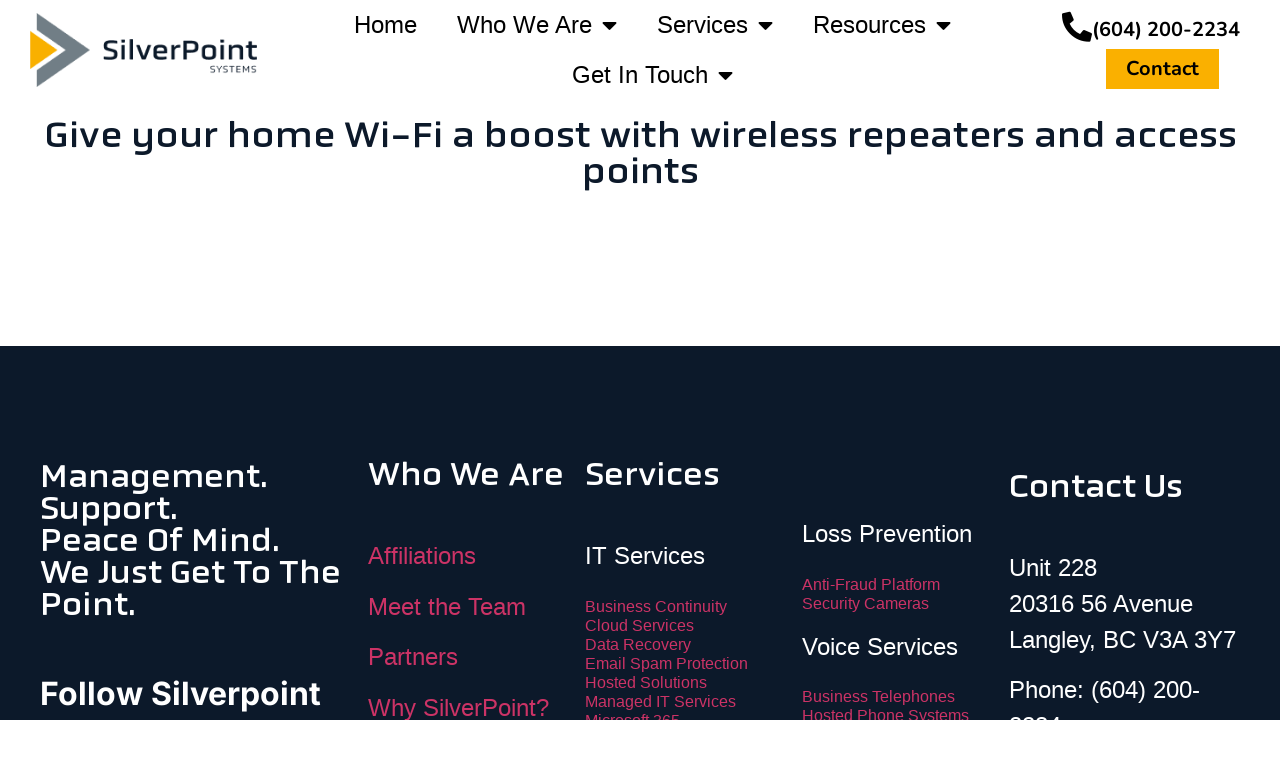

--- FILE ---
content_type: text/html; charset=UTF-8
request_url: https://gosilverpoint.com/technical-insights/give-your-home-wi-fi-a-boost-with-wireless-repeaters-and-access-points/
body_size: 16521
content:
<!doctype html>
<html lang="en-US" prefix="og: https://ogp.me/ns#">
<head>
	<meta charset="UTF-8">
	<meta name="viewport" content="width=device-width, initial-scale=1">
	<link rel="profile" href="https://gmpg.org/xfn/11">
		<style>img:is([sizes="auto" i], [sizes^="auto," i]) { contain-intrinsic-size: 3000px 1500px }</style>
	
<!-- Search Engine Optimization by Rank Math PRO - https://rankmath.com/ -->
<title>Give your home Wi-Fi a boost with wireless repeaters and access points</title>
<meta name="robots" content="follow, index, max-snippet:-1, max-video-preview:-1, max-image-preview:large"/>
<link rel="canonical" href="https://gosilverpoint.com/technical-insights/give-your-home-wi-fi-a-boost-with-wireless-repeaters-and-access-points/" />
<meta property="og:locale" content="en_US" />
<meta property="og:type" content="article" />
<meta property="og:title" content="Give your home Wi-Fi a boost with wireless repeaters and access points" />
<meta property="og:url" content="https://gosilverpoint.com/technical-insights/give-your-home-wi-fi-a-boost-with-wireless-repeaters-and-access-points/" />
<meta property="og:site_name" content="SilverPoint Systems - Technology &amp; IT support in British Columbia" />
<meta property="article:publisher" content="https://www.facebook.com/goSilverPoint/" />
<meta property="article:tag" content="2020june03hardware_a" />
<meta property="article:tag" content="access point" />
<meta property="article:tag" content="ethernet" />
<meta property="article:tag" content="home network" />
<meta property="article:tag" content="modem" />
<meta property="article:tag" content="router" />
<meta property="article:tag" content="wi-fi" />
<meta property="article:tag" content="wireless network" />
<meta property="article:tag" content="wireless repeater" />
<meta property="article:section" content="Hardware" />
<meta property="og:updated_time" content="2023-08-15T18:53:33-07:00" />
<meta property="og:image" content="https://gosilverpoint.com/wp-content/uploads/2023/08/Horizontal-Logo-RGB-1024x338.jpg" />
<meta property="og:image:secure_url" content="https://gosilverpoint.com/wp-content/uploads/2023/08/Horizontal-Logo-RGB-1024x338.jpg" />
<meta property="og:image:width" content="800" />
<meta property="og:image:height" content="264" />
<meta property="og:image:alt" content="Give your home Wi-Fi a boost with wireless repeaters and access points" />
<meta property="og:image:type" content="image/jpeg" />
<meta property="article:published_time" content="2020-06-03T12:00:54-07:00" />
<meta property="article:modified_time" content="2023-08-15T18:53:33-07:00" />
<meta name="twitter:card" content="summary_large_image" />
<meta name="twitter:title" content="Give your home Wi-Fi a boost with wireless repeaters and access points" />
<meta name="twitter:site" content="@goSilverPoint" />
<meta name="twitter:creator" content="@goSilverPoint" />
<meta name="twitter:image" content="https://gosilverpoint.com/wp-content/uploads/2023/08/Horizontal-Logo-RGB-1024x338.jpg" />
<meta name="twitter:label1" content="Written by" />
<meta name="twitter:data1" content="Rob Gjertsen" />
<meta name="twitter:label2" content="Time to read" />
<meta name="twitter:data2" content="Less than a minute" />
<script type="application/ld+json" class="rank-math-schema-pro">{"@context":"https://schema.org","@graph":[{"@type":["ProfessionalService","Organization"],"@id":"https://gosilverpoint.com/#organization","name":"SilverPoint Systems","url":"https://gosilverpoint.com","sameAs":["https://www.facebook.com/goSilverPoint/","https://twitter.com/goSilverPoint","https://www.linkedin.com/company/silverpoint-systems-ltd./"],"logo":{"@type":"ImageObject","@id":"https://gosilverpoint.com/#logo","url":"https://gosilverpoint.com/wp-content/uploads/2023/08/512.png","contentUrl":"https://gosilverpoint.com/wp-content/uploads/2023/08/512.png","caption":"SilverPoint Systems - Technology &amp; IT support in British Columbia","inLanguage":"en-US","width":"512","height":"512"},"openingHours":["Monday,Tuesday,Wednesday,Thursday,Friday,Saturday,Sunday 09:00-17:00"],"image":{"@id":"https://gosilverpoint.com/#logo"}},{"@type":"WebSite","@id":"https://gosilverpoint.com/#website","url":"https://gosilverpoint.com","name":"SilverPoint Systems - Technology &amp; IT support in British Columbia","alternateName":"SilverPoint Systems","publisher":{"@id":"https://gosilverpoint.com/#organization"},"inLanguage":"en-US"},{"@type":"WebPage","@id":"https://gosilverpoint.com/technical-insights/give-your-home-wi-fi-a-boost-with-wireless-repeaters-and-access-points/#webpage","url":"https://gosilverpoint.com/technical-insights/give-your-home-wi-fi-a-boost-with-wireless-repeaters-and-access-points/","name":"Give your home Wi-Fi a boost with wireless repeaters and access points","datePublished":"2020-06-03T12:00:54-07:00","dateModified":"2023-08-15T18:53:33-07:00","isPartOf":{"@id":"https://gosilverpoint.com/#website"},"inLanguage":"en-US"},{"@type":"Person","@id":"https://gosilverpoint.com/technical-insights/give-your-home-wi-fi-a-boost-with-wireless-repeaters-and-access-points/#author","name":"Rob Gjertsen","image":{"@type":"ImageObject","@id":"https://secure.gravatar.com/avatar/c922d205e3d681bcb4a056ac80a0133d63c86569cdffd6ae8e4260df1633a877?s=96&amp;d=mm&amp;r=g","url":"https://secure.gravatar.com/avatar/c922d205e3d681bcb4a056ac80a0133d63c86569cdffd6ae8e4260df1633a877?s=96&amp;d=mm&amp;r=g","caption":"Rob Gjertsen","inLanguage":"en-US"},"worksFor":{"@id":"https://gosilverpoint.com/#organization"}},{"@type":"BlogPosting","headline":"Give your home Wi-Fi a boost with wireless repeaters and access points","datePublished":"2020-06-03T12:00:54-07:00","dateModified":"2023-08-15T18:53:33-07:00","author":{"@id":"https://gosilverpoint.com/technical-insights/give-your-home-wi-fi-a-boost-with-wireless-repeaters-and-access-points/#author","name":"Rob Gjertsen"},"publisher":{"@id":"https://gosilverpoint.com/#organization"},"name":"Give your home Wi-Fi a boost with wireless repeaters and access points","@id":"https://gosilverpoint.com/technical-insights/give-your-home-wi-fi-a-boost-with-wireless-repeaters-and-access-points/#richSnippet","isPartOf":{"@id":"https://gosilverpoint.com/technical-insights/give-your-home-wi-fi-a-boost-with-wireless-repeaters-and-access-points/#webpage"},"inLanguage":"en-US","mainEntityOfPage":{"@id":"https://gosilverpoint.com/technical-insights/give-your-home-wi-fi-a-boost-with-wireless-repeaters-and-access-points/#webpage"}}]}</script>
<!-- /Rank Math WordPress SEO plugin -->

<link rel='dns-prefetch' href='//www.googletagmanager.com' />
<link rel="alternate" type="application/rss+xml" title="SilverPoint Systems &raquo; Feed" href="https://gosilverpoint.com/feed/" />
<link rel="alternate" type="application/rss+xml" title="SilverPoint Systems &raquo; Comments Feed" href="https://gosilverpoint.com/comments/feed/" />
<link rel="alternate" type="application/rss+xml" title="SilverPoint Systems &raquo; Give your home Wi-Fi a boost with wireless repeaters and access points Comments Feed" href="https://gosilverpoint.com/technical-insights/give-your-home-wi-fi-a-boost-with-wireless-repeaters-and-access-points/feed/" />
<script>
window._wpemojiSettings = {"baseUrl":"https:\/\/s.w.org\/images\/core\/emoji\/16.0.1\/72x72\/","ext":".png","svgUrl":"https:\/\/s.w.org\/images\/core\/emoji\/16.0.1\/svg\/","svgExt":".svg","source":{"concatemoji":"https:\/\/gosilverpoint.com\/wp-includes\/js\/wp-emoji-release.min.js?ver=6.8.3"}};
/*! This file is auto-generated */
!function(s,n){var o,i,e;function c(e){try{var t={supportTests:e,timestamp:(new Date).valueOf()};sessionStorage.setItem(o,JSON.stringify(t))}catch(e){}}function p(e,t,n){e.clearRect(0,0,e.canvas.width,e.canvas.height),e.fillText(t,0,0);var t=new Uint32Array(e.getImageData(0,0,e.canvas.width,e.canvas.height).data),a=(e.clearRect(0,0,e.canvas.width,e.canvas.height),e.fillText(n,0,0),new Uint32Array(e.getImageData(0,0,e.canvas.width,e.canvas.height).data));return t.every(function(e,t){return e===a[t]})}function u(e,t){e.clearRect(0,0,e.canvas.width,e.canvas.height),e.fillText(t,0,0);for(var n=e.getImageData(16,16,1,1),a=0;a<n.data.length;a++)if(0!==n.data[a])return!1;return!0}function f(e,t,n,a){switch(t){case"flag":return n(e,"\ud83c\udff3\ufe0f\u200d\u26a7\ufe0f","\ud83c\udff3\ufe0f\u200b\u26a7\ufe0f")?!1:!n(e,"\ud83c\udde8\ud83c\uddf6","\ud83c\udde8\u200b\ud83c\uddf6")&&!n(e,"\ud83c\udff4\udb40\udc67\udb40\udc62\udb40\udc65\udb40\udc6e\udb40\udc67\udb40\udc7f","\ud83c\udff4\u200b\udb40\udc67\u200b\udb40\udc62\u200b\udb40\udc65\u200b\udb40\udc6e\u200b\udb40\udc67\u200b\udb40\udc7f");case"emoji":return!a(e,"\ud83e\udedf")}return!1}function g(e,t,n,a){var r="undefined"!=typeof WorkerGlobalScope&&self instanceof WorkerGlobalScope?new OffscreenCanvas(300,150):s.createElement("canvas"),o=r.getContext("2d",{willReadFrequently:!0}),i=(o.textBaseline="top",o.font="600 32px Arial",{});return e.forEach(function(e){i[e]=t(o,e,n,a)}),i}function t(e){var t=s.createElement("script");t.src=e,t.defer=!0,s.head.appendChild(t)}"undefined"!=typeof Promise&&(o="wpEmojiSettingsSupports",i=["flag","emoji"],n.supports={everything:!0,everythingExceptFlag:!0},e=new Promise(function(e){s.addEventListener("DOMContentLoaded",e,{once:!0})}),new Promise(function(t){var n=function(){try{var e=JSON.parse(sessionStorage.getItem(o));if("object"==typeof e&&"number"==typeof e.timestamp&&(new Date).valueOf()<e.timestamp+604800&&"object"==typeof e.supportTests)return e.supportTests}catch(e){}return null}();if(!n){if("undefined"!=typeof Worker&&"undefined"!=typeof OffscreenCanvas&&"undefined"!=typeof URL&&URL.createObjectURL&&"undefined"!=typeof Blob)try{var e="postMessage("+g.toString()+"("+[JSON.stringify(i),f.toString(),p.toString(),u.toString()].join(",")+"));",a=new Blob([e],{type:"text/javascript"}),r=new Worker(URL.createObjectURL(a),{name:"wpTestEmojiSupports"});return void(r.onmessage=function(e){c(n=e.data),r.terminate(),t(n)})}catch(e){}c(n=g(i,f,p,u))}t(n)}).then(function(e){for(var t in e)n.supports[t]=e[t],n.supports.everything=n.supports.everything&&n.supports[t],"flag"!==t&&(n.supports.everythingExceptFlag=n.supports.everythingExceptFlag&&n.supports[t]);n.supports.everythingExceptFlag=n.supports.everythingExceptFlag&&!n.supports.flag,n.DOMReady=!1,n.readyCallback=function(){n.DOMReady=!0}}).then(function(){return e}).then(function(){var e;n.supports.everything||(n.readyCallback(),(e=n.source||{}).concatemoji?t(e.concatemoji):e.wpemoji&&e.twemoji&&(t(e.twemoji),t(e.wpemoji)))}))}((window,document),window._wpemojiSettings);
</script>
<style id='wp-emoji-styles-inline-css'>

	img.wp-smiley, img.emoji {
		display: inline !important;
		border: none !important;
		box-shadow: none !important;
		height: 1em !important;
		width: 1em !important;
		margin: 0 0.07em !important;
		vertical-align: -0.1em !important;
		background: none !important;
		padding: 0 !important;
	}
</style>
<link rel='stylesheet' id='wp-block-library-css' href='https://gosilverpoint.com/wp-includes/css/dist/block-library/style.min.css?ver=6.8.3' media='all' />
<style id='wp-job-openings-blocks-style-inline-css'>
.wp-block-create-block-wjo-block{background-color:#21759b;border:1px dotted red;color:#fff;padding:2px}.awsm-b-row{display:-webkit-box;display:-ms-flexbox;display:-webkit-flex;display:flex;display:flexbox;-webkit-flex-flow:row wrap;margin:0 -15px;-webkit-box-orient:horizontal;-webkit-box-direction:normal;-ms-flex-flow:row wrap;flex-flow:row wrap}.awsm-b-row,.awsm-b-row *,.awsm-b-row :after,.awsm-b-row :before{-webkit-box-sizing:border-box;box-sizing:border-box}.awsm-b-grid-item{display:-webkit-box;display:-ms-flexbox;display:-webkit-flex;display:flex;float:left;padding:0 15px!important;width:33.333%;-webkit-box-orient:vertical;-webkit-box-direction:normal;-ms-flex-direction:column;flex-direction:column;-webkit-flex-direction:column}.awsm-b-grid-col-4 .awsm-b-grid-item{width:25%}.awsm-b-grid-col-2 .awsm-b-grid-item{width:50%}.awsm-b-grid-col .awsm-b-grid-item{width:100%}.awsm-b-job-hide{display:none!important}.awsm-job-show{display:block!important}.awsm-b-job-item{background:#fff;font-size:14px;padding:20px}a.awsm-b-job-item{text-decoration:none!important}.awsm-b-grid-item .awsm-b-job-item{border:1px solid #dddfe3;border-radius:2px;-webkit-box-shadow:0 1px 4px 0 rgba(0,0,0,.05);box-shadow:0 1px 4px 0 rgba(0,0,0,.05);display:-webkit-box;display:-ms-flexbox;display:-webkit-flex;display:flex;margin-bottom:30px;-webkit-box-orient:vertical;-webkit-box-direction:normal;-ms-flex-direction:column;flex-direction:column;-webkit-flex-direction:column;-webkit-box-flex:1;-ms-flex-positive:1;flex-grow:1;-webkit-flex-grow:1;-webkit-transition:all .3s ease;transition:all .3s ease}.awsm-b-grid-item .awsm-b-job-item:focus,.awsm-b-grid-item .awsm-b-job-item:hover{-webkit-box-shadow:0 3px 15px -5px rgba(0,0,0,.2);box-shadow:0 3px 15px -5px rgba(0,0,0,.2)}.awsm-b-grid-item .awsm-job-featured-image{margin-bottom:14px}.awsm-b-job-item h2.awsm-b-job-post-title{font-size:18px;margin:0 0 15px;text-align:left}.awsm-b-job-item h2.awsm-b-job-post-title a{font-size:18px}.awsm-b-grid-item .awsm-job-info{margin-bottom:10px;min-height:83px}.awsm-b-grid-item .awsm-job-info p{margin:0 0 8px}.awsm-b-job-wrap:after{clear:both;content:"";display:table}.awsm-b-filter-wrap,.awsm-b-filter-wrap *{-webkit-box-sizing:border-box;box-sizing:border-box}.awsm-b-filter-wrap{margin:0 -10px 20px}.awsm-b-filter-wrap form{display:-webkit-box;display:-webkit-flex;display:-ms-flexbox;display:flex;-webkit-flex-wrap:wrap;-ms-flex-wrap:wrap;flex-wrap:wrap}.awsm-b-filter-wrap .awsm-b-filter-items{display:none}.awsm-b-filter-wrap.awsm-b-full-width-search-filter-wrap .awsm-b-filter-item-search,.awsm-b-filter-wrap.awsm-b-full-width-search-filter-wrap .awsm-b-filter-items,.awsm-b-filter-wrap.awsm-b-no-search-filter-wrap .awsm-b-filter-items{width:100%}.awsm-b-filter-toggle{border:1px solid #ccc;border-radius:4px;display:-webkit-box;display:-webkit-flex;display:-ms-flexbox;display:flex;-webkit-flex-flow:wrap;-ms-flex-flow:wrap;flex-flow:wrap;margin:0 10px 10px;outline:none!important;padding:12px;width:46px}.awsm-b-filter-toggle.awsm-on{background:#ccc}.awsm-b-filter-toggle svg{height:20px;width:20px}.awsm-b-filter-wrap.awsm-b-no-search-filter-wrap .awsm-b-filter-toggle{width:100%;-webkit-box-align:center;-webkit-align-items:center;-ms-flex-align:center;align-items:center;-webkit-box-pack:justify;-webkit-justify-content:space-between;-ms-flex-pack:justify;justify-content:space-between;text-decoration:none}.awsm-b-filter-wrap.awsm-b-no-search-filter-wrap .awsm-b-filter-toggle svg{height:22px;width:22px}@media(min-width:768px){.awsm-b-filter-wrap .awsm-b-filter-items{display:-webkit-box!important;display:-webkit-flex!important;display:-ms-flexbox!important;display:flex!important;-webkit-flex-wrap:wrap;-ms-flex-wrap:wrap;flex-wrap:wrap;width:calc(100% - 250px)}.awsm-b-filter-toggle{display:none}.awsm-b-filter-item-search{width:250px}}.awsm-b-filter-wrap .awsm-b-filter-item{padding:0 10px 10px}.awsm-b-filter-item-search{padding:0 10px 10px;position:relative}@media(max-width:768px){.awsm-b-filter-wrap .awsm-b-filter-items{width:100%}.awsm-b-filter-item-search{width:calc(100% - 66px)}.awsm-b-filter-wrap .awsm-b-filter-item .awsm-selectric-wrapper{min-width:100%}}.awsm-b-filter-wrap .awsm-b-filter-item .awsm-b-job-form-control{min-height:48px;padding-right:58px}.awsm-b-filter-item-search .awsm-b-job-form-control{min-height:48px;padding-right:48px}.awsm-b-filter-item-search-in{position:relative}.awsm-b-filter-item-search .awsm-b-job-search-icon-wrapper{color:#ccc;cursor:pointer;font-size:16px;height:100%;line-height:48px;position:absolute;right:0;text-align:center;top:0;width:48px}.awsm-b-jobs-none-container{padding:25px}.awsm-b-jobs-none-container p{margin:0;padding:5px}.awsm-b-row .awsm-b-jobs-pagination{padding:0 15px;width:100%}.awsm-b-jobs-pagination{float:left;width:100%}.awsm-b-load-more-main a.awsm-b-load-more,.awsm-load-more-classic a.page-numbers{background:#fff;border:1px solid #dddfe3;-webkit-box-shadow:0 1px 4px 0 rgba(0,0,0,.05);box-shadow:0 1px 4px 0 rgba(0,0,0,.05);display:block;margin:0!important;outline:none!important;padding:20px;text-align:center;text-decoration:none!important;-webkit-transition:all .3s ease;transition:all .3s ease}.awsm-load-more-classic a.page-numbers,.awsm-load-more-classic span.page-numbers{font-size:90%;padding:5px 10px}.awsm-load-more-classic{text-align:center}.awsm-b-load-more-main a.awsm-load-more:focus,.awsm-b-load-more-main a.awsm-load-more:hover,.awsm-load-more-classic a.page-numbers:focus,.awsm-load-more-classic a.page-numbers:hover{-webkit-box-shadow:0 3px 15px -5px rgba(0,0,0,.2);box-shadow:0 3px 15px -5px rgba(0,0,0,.2)}.awsm-b-jobs-pagination.awsm-load-more-classic ul{list-style:none;margin:0;padding:0}.awsm-b-jobs-pagination.awsm-load-more-classic ul li{display:inline-block}.awsm-b-lists{border:1px solid #ededed}.awsm-b-list-item{width:100%}.awsm-b-list-item h2.awsm-job-b-post-title{margin-bottom:0}.awsm-b-list-item .awsm-job-featured-image{float:left;margin-right:10px}.awsm-b-list-item .awsm-job-featured-image img{height:50px;width:50px}.awsm-b-list-item .awsm-b-job-item{border-bottom:1px solid rgba(0,0,0,.13)}.awsm-b-list-item .awsm-b-job-item:after{clear:both;content:"";display:table}.awsm-b-list-left-col{float:left;width:50%}.awsm-b-list-right-col{float:left;text-align:right;width:50%}.awsm-b-list-item .awsm-job-specification-wrapper{display:inline-block;vertical-align:middle}.awsm-b-list-item .awsm-job-specification-item{display:inline-block;margin:0 15px 0 0;vertical-align:middle}a.awsm-b-job-item .awsm-job-specification-item{color:#4c4c4c}.awsm-b-list-item .awsm-job-more-container{display:inline-block;vertical-align:middle}.awsm-job-more-container .awsm-job-more span:before{content:"→"}.awsm-b-lists .awsm-b-jobs-pagination{margin-top:30px}.awsm-job-specification-item>[class^=awsm-job-icon-]{margin-right:6px}.awsm-job-specification-term:after{content:", "}.awsm-job-specification-term:last-child:after{content:""}.awsm-job-single-wrap,.awsm-job-single-wrap *,.awsm-job-single-wrap :after,.awsm-job-single-wrap :before{-webkit-box-sizing:border-box;box-sizing:border-box}.awsm-job-single-wrap{margin-bottom:1.3em}.awsm-job-single-wrap:after{clear:both;content:"";display:table}.awsm-job-content{padding-bottom:32px}.awsm-job-single-wrap.awsm-col-2 .awsm-job-content{float:left;padding-right:15px;width:55%}.awsm-job-single-wrap.awsm-col-2 .awsm-job-form{float:left;padding-left:15px;width:45%}.awsm-job-head,.awsm_job_spec_above_content{margin-bottom:20px}.awsm-job-head h1{margin:0 0 20px}.awsm-job-list-info span{margin-right:10px}.awsm-job-single-wrap .awsm-job-expiration-label{font-weight:700}.awsm-job-form-inner{background:#fff;border:1px solid #dddfe3;padding:35px}.awsm-job-form-inner h2{margin:0 0 30px}.awsm-job-form-group{margin-bottom:20px}.awsm-job-form-group input[type=checkbox],.awsm-job-form-group input[type=radio]{margin-right:5px}.awsm-job-form-group label{display:block;margin-bottom:10px}.awsm-job-form-options-container label,.awsm-job-inline-group label{display:inline;font-weight:400}.awsm-b-job-form-control{display:block;width:100%}.awsm-job-form-options-container span{display:inline-block;margin-bottom:10px;margin-left:10px}.awsm-job-submit{background:#0195ff;border:1px solid #0195ff;color:#fff;padding:10px 30px}.awsm-job-submit:focus,.awsm-job-submit:hover{background:rgba(0,0,0,0);color:#0195ff}.awsm-job-form-error{color:#db4c4c;font-weight:500}.awsm-b-job-form-control.awsm-job-form-error,.awsm-b-job-form-control.awsm-job-form-error:focus{border:1px solid #db4c4c}.awsm-error-message,.awsm-success-message{padding:12px 25px}.awsm-error-message p:empty,.awsm-success-message p:empty{display:none}.awsm-error-message p,.awsm-success-message p{margin:0!important;padding:0!important}.awsm-success-message{border:1px solid #1ea508}.awsm-error-message{border:1px solid #db4c4c}ul.awsm-error-message li{line-height:1.8em;margin-left:1.2em}.awsm-expired-message{padding:25px}.awsm-expired-message p{margin:1em 0}.awsm-job-container{margin:0 auto;max-width:1170px;padding:50px 0;width:100%}.awsm-jobs-loading{position:relative}.awsm-b-job-listings:after{content:"";height:100%;left:0;opacity:0;position:absolute;top:0;-webkit-transition:all .3s ease;transition:all .3s ease;visibility:hidden;width:100%}.awsm-b-job-listings.awsm-jobs-loading:after{opacity:1;visibility:visible}.awsm-b-sr-only{height:1px;margin:-1px;overflow:hidden;padding:0;position:absolute;width:1px;clip:rect(0,0,0,0);border:0}@media(max-width:1024px){.awsm-b-grid-col-4 .awsm-b-grid-item{width:33.333%}}@media(max-width:992px){.awsm-job-single-wrap.awsm-col-2 .awsm-job-content{padding-right:0;width:100%}.awsm-job-single-wrap.awsm-col-2 .awsm-job-form{padding-left:0;width:100%}}@media(max-width:768px){.awsm-b-grid-col-3 .awsm-b-grid-item,.awsm-b-grid-col-4 .awsm-b-grid-item,.awsm-b-grid-item{width:50%}.awsm-b-list-left-col{padding-bottom:10px;width:100%}.awsm-b-list-right-col{text-align:left;width:100%}}@media(max-width:648px){.awsm-b-grid-col-2 .awsm-b-grid-item,.awsm-b-grid-col-3 .awsm-b-grid-item,.awsm-b-grid-col-4 .awsm-b-grid-item,.awsm-b-grid-item{width:100%}.awsm-b-list-item .awsm-job-specification-wrapper{display:block;float:none;padding-bottom:5px}.awsm-b-list-item .awsm-job-more-container{display:block;float:none}}.awsm-job-form-plugin-style .awsm-b-job-form-control{border:1px solid #ccc;border-radius:4px;color:#060606;display:block;font:inherit;line-height:1;min-height:46px;padding:8px 15px;-webkit-transition:all .3s ease;transition:all .3s ease;width:100%}.awsm-job-form-plugin-style .awsm-b-job-form-control:focus{border-color:#060606;-webkit-box-shadow:none;box-shadow:none;outline:none}.awsm-job-form-plugin-style .awsm-b-job-form-control.awsm-job-form-error{border-color:#db4c4c}.awsm-job-form-plugin-style textarea.awsm-b-job-form-control{min-height:80px}.awsm-job-form-plugin-style .awsm-application-submit-btn,.awsm-job-form-plugin-style .awsm-jobs-primary-button{background:#060606;border-radius:45px;color:#fff;padding:16px 32px;-webkit-transition:all .3s ease;transition:all .3s ease}.awsm-job-form-plugin-style .awsm-application-submit-btn:focus,.awsm-job-form-plugin-style .awsm-application-submit-btn:hover,.awsm-job-form-plugin-style .awsm-jobs-primary-button:focus,.awsm-job-form-plugin-style .awsm-jobs-primary-button:hover{background:#060606;color:#fff;outline:none}.awsm-job-form-plugin-style .awsm-jobs-primary-button{cursor:pointer}.awsm-job-form-plugin-style .awsm-jobs-primary-button:disabled{opacity:.5;pointer-events:none}.awsm-job-form-plugin-style .awsm-selectric{border-color:#ccc;border-radius:4px;-webkit-box-shadow:none;box-shadow:none}.awsm-job-form-plugin-style .awsm-selectric-open .awsm-selectric{border-color:#060606}.awsm-job-form-plugin-style .awsm-selectric .label{margin-left:15px}.awsm-jobs-is-block-theme .site-branding{padding:0 2.1rem}.awsm-jobs-is-block-theme .site-content{padding:0 2.1rem 3rem}.awsm-jobs-is-block-theme .site-title{margin-bottom:0}.awsm-b-job-wrap,.awsm-b-job-wrap *{-webkit-box-sizing:border-box;box-sizing:border-box}

</style>
<link rel='stylesheet' id='awsm-jobs-general-css' href='https://gosilverpoint.com/wp-content/plugins/wp-job-openings/assets/css/general.min.css?ver=3.5.4' media='all' />
<link rel='stylesheet' id='awsm-jobs-style-css' href='https://gosilverpoint.com/wp-content/plugins/wp-job-openings/assets/css/style.min.css?ver=3.5.4' media='all' />
<style id='global-styles-inline-css'>
:root{--wp--preset--aspect-ratio--square: 1;--wp--preset--aspect-ratio--4-3: 4/3;--wp--preset--aspect-ratio--3-4: 3/4;--wp--preset--aspect-ratio--3-2: 3/2;--wp--preset--aspect-ratio--2-3: 2/3;--wp--preset--aspect-ratio--16-9: 16/9;--wp--preset--aspect-ratio--9-16: 9/16;--wp--preset--color--black: #000000;--wp--preset--color--cyan-bluish-gray: #abb8c3;--wp--preset--color--white: #ffffff;--wp--preset--color--pale-pink: #f78da7;--wp--preset--color--vivid-red: #cf2e2e;--wp--preset--color--luminous-vivid-orange: #ff6900;--wp--preset--color--luminous-vivid-amber: #fcb900;--wp--preset--color--light-green-cyan: #7bdcb5;--wp--preset--color--vivid-green-cyan: #00d084;--wp--preset--color--pale-cyan-blue: #8ed1fc;--wp--preset--color--vivid-cyan-blue: #0693e3;--wp--preset--color--vivid-purple: #9b51e0;--wp--preset--gradient--vivid-cyan-blue-to-vivid-purple: linear-gradient(135deg,rgba(6,147,227,1) 0%,rgb(155,81,224) 100%);--wp--preset--gradient--light-green-cyan-to-vivid-green-cyan: linear-gradient(135deg,rgb(122,220,180) 0%,rgb(0,208,130) 100%);--wp--preset--gradient--luminous-vivid-amber-to-luminous-vivid-orange: linear-gradient(135deg,rgba(252,185,0,1) 0%,rgba(255,105,0,1) 100%);--wp--preset--gradient--luminous-vivid-orange-to-vivid-red: linear-gradient(135deg,rgba(255,105,0,1) 0%,rgb(207,46,46) 100%);--wp--preset--gradient--very-light-gray-to-cyan-bluish-gray: linear-gradient(135deg,rgb(238,238,238) 0%,rgb(169,184,195) 100%);--wp--preset--gradient--cool-to-warm-spectrum: linear-gradient(135deg,rgb(74,234,220) 0%,rgb(151,120,209) 20%,rgb(207,42,186) 40%,rgb(238,44,130) 60%,rgb(251,105,98) 80%,rgb(254,248,76) 100%);--wp--preset--gradient--blush-light-purple: linear-gradient(135deg,rgb(255,206,236) 0%,rgb(152,150,240) 100%);--wp--preset--gradient--blush-bordeaux: linear-gradient(135deg,rgb(254,205,165) 0%,rgb(254,45,45) 50%,rgb(107,0,62) 100%);--wp--preset--gradient--luminous-dusk: linear-gradient(135deg,rgb(255,203,112) 0%,rgb(199,81,192) 50%,rgb(65,88,208) 100%);--wp--preset--gradient--pale-ocean: linear-gradient(135deg,rgb(255,245,203) 0%,rgb(182,227,212) 50%,rgb(51,167,181) 100%);--wp--preset--gradient--electric-grass: linear-gradient(135deg,rgb(202,248,128) 0%,rgb(113,206,126) 100%);--wp--preset--gradient--midnight: linear-gradient(135deg,rgb(2,3,129) 0%,rgb(40,116,252) 100%);--wp--preset--font-size--small: 13px;--wp--preset--font-size--medium: 20px;--wp--preset--font-size--large: 36px;--wp--preset--font-size--x-large: 42px;--wp--preset--spacing--20: 0.44rem;--wp--preset--spacing--30: 0.67rem;--wp--preset--spacing--40: 1rem;--wp--preset--spacing--50: 1.5rem;--wp--preset--spacing--60: 2.25rem;--wp--preset--spacing--70: 3.38rem;--wp--preset--spacing--80: 5.06rem;--wp--preset--shadow--natural: 6px 6px 9px rgba(0, 0, 0, 0.2);--wp--preset--shadow--deep: 12px 12px 50px rgba(0, 0, 0, 0.4);--wp--preset--shadow--sharp: 6px 6px 0px rgba(0, 0, 0, 0.2);--wp--preset--shadow--outlined: 6px 6px 0px -3px rgba(255, 255, 255, 1), 6px 6px rgba(0, 0, 0, 1);--wp--preset--shadow--crisp: 6px 6px 0px rgba(0, 0, 0, 1);}:root { --wp--style--global--content-size: 800px;--wp--style--global--wide-size: 1200px; }:where(body) { margin: 0; }.wp-site-blocks > .alignleft { float: left; margin-right: 2em; }.wp-site-blocks > .alignright { float: right; margin-left: 2em; }.wp-site-blocks > .aligncenter { justify-content: center; margin-left: auto; margin-right: auto; }:where(.wp-site-blocks) > * { margin-block-start: 24px; margin-block-end: 0; }:where(.wp-site-blocks) > :first-child { margin-block-start: 0; }:where(.wp-site-blocks) > :last-child { margin-block-end: 0; }:root { --wp--style--block-gap: 24px; }:root :where(.is-layout-flow) > :first-child{margin-block-start: 0;}:root :where(.is-layout-flow) > :last-child{margin-block-end: 0;}:root :where(.is-layout-flow) > *{margin-block-start: 24px;margin-block-end: 0;}:root :where(.is-layout-constrained) > :first-child{margin-block-start: 0;}:root :where(.is-layout-constrained) > :last-child{margin-block-end: 0;}:root :where(.is-layout-constrained) > *{margin-block-start: 24px;margin-block-end: 0;}:root :where(.is-layout-flex){gap: 24px;}:root :where(.is-layout-grid){gap: 24px;}.is-layout-flow > .alignleft{float: left;margin-inline-start: 0;margin-inline-end: 2em;}.is-layout-flow > .alignright{float: right;margin-inline-start: 2em;margin-inline-end: 0;}.is-layout-flow > .aligncenter{margin-left: auto !important;margin-right: auto !important;}.is-layout-constrained > .alignleft{float: left;margin-inline-start: 0;margin-inline-end: 2em;}.is-layout-constrained > .alignright{float: right;margin-inline-start: 2em;margin-inline-end: 0;}.is-layout-constrained > .aligncenter{margin-left: auto !important;margin-right: auto !important;}.is-layout-constrained > :where(:not(.alignleft):not(.alignright):not(.alignfull)){max-width: var(--wp--style--global--content-size);margin-left: auto !important;margin-right: auto !important;}.is-layout-constrained > .alignwide{max-width: var(--wp--style--global--wide-size);}body .is-layout-flex{display: flex;}.is-layout-flex{flex-wrap: wrap;align-items: center;}.is-layout-flex > :is(*, div){margin: 0;}body .is-layout-grid{display: grid;}.is-layout-grid > :is(*, div){margin: 0;}body{padding-top: 0px;padding-right: 0px;padding-bottom: 0px;padding-left: 0px;}a:where(:not(.wp-element-button)){text-decoration: underline;}:root :where(.wp-element-button, .wp-block-button__link){background-color: #32373c;border-width: 0;color: #fff;font-family: inherit;font-size: inherit;line-height: inherit;padding: calc(0.667em + 2px) calc(1.333em + 2px);text-decoration: none;}.has-black-color{color: var(--wp--preset--color--black) !important;}.has-cyan-bluish-gray-color{color: var(--wp--preset--color--cyan-bluish-gray) !important;}.has-white-color{color: var(--wp--preset--color--white) !important;}.has-pale-pink-color{color: var(--wp--preset--color--pale-pink) !important;}.has-vivid-red-color{color: var(--wp--preset--color--vivid-red) !important;}.has-luminous-vivid-orange-color{color: var(--wp--preset--color--luminous-vivid-orange) !important;}.has-luminous-vivid-amber-color{color: var(--wp--preset--color--luminous-vivid-amber) !important;}.has-light-green-cyan-color{color: var(--wp--preset--color--light-green-cyan) !important;}.has-vivid-green-cyan-color{color: var(--wp--preset--color--vivid-green-cyan) !important;}.has-pale-cyan-blue-color{color: var(--wp--preset--color--pale-cyan-blue) !important;}.has-vivid-cyan-blue-color{color: var(--wp--preset--color--vivid-cyan-blue) !important;}.has-vivid-purple-color{color: var(--wp--preset--color--vivid-purple) !important;}.has-black-background-color{background-color: var(--wp--preset--color--black) !important;}.has-cyan-bluish-gray-background-color{background-color: var(--wp--preset--color--cyan-bluish-gray) !important;}.has-white-background-color{background-color: var(--wp--preset--color--white) !important;}.has-pale-pink-background-color{background-color: var(--wp--preset--color--pale-pink) !important;}.has-vivid-red-background-color{background-color: var(--wp--preset--color--vivid-red) !important;}.has-luminous-vivid-orange-background-color{background-color: var(--wp--preset--color--luminous-vivid-orange) !important;}.has-luminous-vivid-amber-background-color{background-color: var(--wp--preset--color--luminous-vivid-amber) !important;}.has-light-green-cyan-background-color{background-color: var(--wp--preset--color--light-green-cyan) !important;}.has-vivid-green-cyan-background-color{background-color: var(--wp--preset--color--vivid-green-cyan) !important;}.has-pale-cyan-blue-background-color{background-color: var(--wp--preset--color--pale-cyan-blue) !important;}.has-vivid-cyan-blue-background-color{background-color: var(--wp--preset--color--vivid-cyan-blue) !important;}.has-vivid-purple-background-color{background-color: var(--wp--preset--color--vivid-purple) !important;}.has-black-border-color{border-color: var(--wp--preset--color--black) !important;}.has-cyan-bluish-gray-border-color{border-color: var(--wp--preset--color--cyan-bluish-gray) !important;}.has-white-border-color{border-color: var(--wp--preset--color--white) !important;}.has-pale-pink-border-color{border-color: var(--wp--preset--color--pale-pink) !important;}.has-vivid-red-border-color{border-color: var(--wp--preset--color--vivid-red) !important;}.has-luminous-vivid-orange-border-color{border-color: var(--wp--preset--color--luminous-vivid-orange) !important;}.has-luminous-vivid-amber-border-color{border-color: var(--wp--preset--color--luminous-vivid-amber) !important;}.has-light-green-cyan-border-color{border-color: var(--wp--preset--color--light-green-cyan) !important;}.has-vivid-green-cyan-border-color{border-color: var(--wp--preset--color--vivid-green-cyan) !important;}.has-pale-cyan-blue-border-color{border-color: var(--wp--preset--color--pale-cyan-blue) !important;}.has-vivid-cyan-blue-border-color{border-color: var(--wp--preset--color--vivid-cyan-blue) !important;}.has-vivid-purple-border-color{border-color: var(--wp--preset--color--vivid-purple) !important;}.has-vivid-cyan-blue-to-vivid-purple-gradient-background{background: var(--wp--preset--gradient--vivid-cyan-blue-to-vivid-purple) !important;}.has-light-green-cyan-to-vivid-green-cyan-gradient-background{background: var(--wp--preset--gradient--light-green-cyan-to-vivid-green-cyan) !important;}.has-luminous-vivid-amber-to-luminous-vivid-orange-gradient-background{background: var(--wp--preset--gradient--luminous-vivid-amber-to-luminous-vivid-orange) !important;}.has-luminous-vivid-orange-to-vivid-red-gradient-background{background: var(--wp--preset--gradient--luminous-vivid-orange-to-vivid-red) !important;}.has-very-light-gray-to-cyan-bluish-gray-gradient-background{background: var(--wp--preset--gradient--very-light-gray-to-cyan-bluish-gray) !important;}.has-cool-to-warm-spectrum-gradient-background{background: var(--wp--preset--gradient--cool-to-warm-spectrum) !important;}.has-blush-light-purple-gradient-background{background: var(--wp--preset--gradient--blush-light-purple) !important;}.has-blush-bordeaux-gradient-background{background: var(--wp--preset--gradient--blush-bordeaux) !important;}.has-luminous-dusk-gradient-background{background: var(--wp--preset--gradient--luminous-dusk) !important;}.has-pale-ocean-gradient-background{background: var(--wp--preset--gradient--pale-ocean) !important;}.has-electric-grass-gradient-background{background: var(--wp--preset--gradient--electric-grass) !important;}.has-midnight-gradient-background{background: var(--wp--preset--gradient--midnight) !important;}.has-small-font-size{font-size: var(--wp--preset--font-size--small) !important;}.has-medium-font-size{font-size: var(--wp--preset--font-size--medium) !important;}.has-large-font-size{font-size: var(--wp--preset--font-size--large) !important;}.has-x-large-font-size{font-size: var(--wp--preset--font-size--x-large) !important;}
:root :where(.wp-block-pullquote){font-size: 1.5em;line-height: 1.6;}
</style>
<link rel='stylesheet' id='hello-elementor-css' href='https://gosilverpoint.com/wp-content/themes/hello-elementor/assets/css/reset.css?ver=3.4.5' media='all' />
<link rel='stylesheet' id='hello-elementor-theme-style-css' href='https://gosilverpoint.com/wp-content/themes/hello-elementor/assets/css/theme.css?ver=3.4.5' media='all' />
<link rel='stylesheet' id='hello-elementor-header-footer-css' href='https://gosilverpoint.com/wp-content/themes/hello-elementor/assets/css/header-footer.css?ver=3.4.5' media='all' />
<link rel='stylesheet' id='elementor-frontend-css' href='https://gosilverpoint.com/wp-content/uploads/elementor/css/custom-frontend.min.css?ver=1768469378' media='all' />
<link rel='stylesheet' id='elementor-post-5303-css' href='https://gosilverpoint.com/wp-content/uploads/elementor/css/post-5303.css?ver=1768469378' media='all' />
<link rel='stylesheet' id='widget-image-css' href='https://gosilverpoint.com/wp-content/plugins/elementor/assets/css/widget-image.min.css?ver=3.34.1' media='all' />
<link rel='stylesheet' id='widget-nav-menu-css' href='https://gosilverpoint.com/wp-content/uploads/elementor/css/custom-pro-widget-nav-menu.min.css?ver=1768469378' media='all' />
<link rel='stylesheet' id='widget-heading-css' href='https://gosilverpoint.com/wp-content/plugins/elementor/assets/css/widget-heading.min.css?ver=3.34.1' media='all' />
<link rel='stylesheet' id='widget-divider-css' href='https://gosilverpoint.com/wp-content/plugins/elementor/assets/css/widget-divider.min.css?ver=3.34.1' media='all' />
<link rel='stylesheet' id='elementor-icons-css' href='https://gosilverpoint.com/wp-content/plugins/elementor/assets/lib/eicons/css/elementor-icons.min.css?ver=5.45.0' media='all' />
<link rel='stylesheet' id='elementor-post-5542-css' href='https://gosilverpoint.com/wp-content/uploads/elementor/css/post-5542.css?ver=1768469378' media='all' />
<link rel='stylesheet' id='elementor-post-5543-css' href='https://gosilverpoint.com/wp-content/uploads/elementor/css/post-5543.css?ver=1768469378' media='all' />
<link rel='stylesheet' id='elementor-post-6095-css' href='https://gosilverpoint.com/wp-content/uploads/elementor/css/post-6095.css?ver=1768469735' media='all' />
<link rel='stylesheet' id='font-awesome-470-css' href='https://gosilverpoint.com/wp-content/plugins/layers-heroes-assemble/assets/css/font-awesome.min.css?ver=4.7.0' media='all' />
<link rel='stylesheet' id='jquery-powertip-css' href='https://gosilverpoint.com/wp-content/plugins/layers-heroes-assemble/assets/css/jquery.powertip.min.css?ver=1.2.0' media='all' />
<link rel='stylesheet' id='jquery-magnific-popup-css' href='https://gosilverpoint.com/wp-content/plugins/layers-heroes-assemble/assets/css/magnific-popup.css?ver=0.9.9' media='all' />
<link rel='stylesheet' id='animate-css' href='https://gosilverpoint.com/wp-content/plugins/layers-heroes-assemble/assets/css/animate.min.css?ver=2.1.5' media='all' />
<link rel='stylesheet' id='bxslider-425-css' href='https://gosilverpoint.com/wp-content/plugins/layers-heroes-assemble/assets/css/jquery.bxslider.min.css?ver=4.2.5' media='all' />
<link rel='stylesheet' id='layers-heroes-assemble-css' href='https://gosilverpoint.com/wp-content/plugins/layers-heroes-assemble/assets/css/core.min.css?ver=2.1.5' media='all' />
<link rel='stylesheet' id='upk-site-css' href='https://gosilverpoint.com/wp-content/plugins/ultimate-post-kit/assets/css/upk-site.css?ver=4.0.22' media='all' />
<link rel='stylesheet' id='elementor-gf-local-roboto-css' href='https://gosilverpoint.com/wp-content/uploads/elementor/google-fonts/css/roboto.css?ver=1742294325' media='all' />
<link rel='stylesheet' id='elementor-gf-local-robotoslab-css' href='https://gosilverpoint.com/wp-content/uploads/elementor/google-fonts/css/robotoslab.css?ver=1742294332' media='all' />
<link rel='stylesheet' id='elementor-gf-local-nunito-css' href='https://gosilverpoint.com/wp-content/uploads/elementor/google-fonts/css/nunito.css?ver=1742294355' media='all' />
<link rel='stylesheet' id='elementor-gf-local-inter-css' href='https://gosilverpoint.com/wp-content/uploads/elementor/google-fonts/css/inter.css?ver=1742294371' media='all' />
<link rel='stylesheet' id='elementor-icons-shared-0-css' href='https://gosilverpoint.com/wp-content/plugins/elementor/assets/lib/font-awesome/css/fontawesome.min.css?ver=5.15.3' media='all' />
<link rel='stylesheet' id='elementor-icons-fa-solid-css' href='https://gosilverpoint.com/wp-content/plugins/elementor/assets/lib/font-awesome/css/solid.min.css?ver=5.15.3' media='all' />
<link rel='stylesheet' id='elementor-icons-fa-brands-css' href='https://gosilverpoint.com/wp-content/plugins/elementor/assets/lib/font-awesome/css/brands.min.css?ver=5.15.3' media='all' />
<script src="https://gosilverpoint.com/wp-includes/js/jquery/jquery.min.js?ver=3.7.1" id="jquery-core-js"></script>
<script src="https://gosilverpoint.com/wp-includes/js/jquery/jquery-migrate.min.js?ver=3.4.1" id="jquery-migrate-js"></script>

<!-- Google tag (gtag.js) snippet added by Site Kit -->
<!-- Google Analytics snippet added by Site Kit -->
<script src="https://www.googletagmanager.com/gtag/js?id=GT-5789MD9" id="google_gtagjs-js" async></script>
<script id="google_gtagjs-js-after">
window.dataLayer = window.dataLayer || [];function gtag(){dataLayer.push(arguments);}
gtag("set","linker",{"domains":["gosilverpoint.com"]});
gtag("js", new Date());
gtag("set", "developer_id.dZTNiMT", true);
gtag("config", "GT-5789MD9");
</script>
<script src="https://gosilverpoint.com/wp-content/plugins/layers-heroes-assemble/assets/js/jquery.bxslider.min.js?ver=4.2.5" id="bxslider-425-js"></script>
<link rel="https://api.w.org/" href="https://gosilverpoint.com/wp-json/" /><link rel="alternate" title="JSON" type="application/json" href="https://gosilverpoint.com/wp-json/wp/v2/posts/4931" /><link rel="EditURI" type="application/rsd+xml" title="RSD" href="https://gosilverpoint.com/xmlrpc.php?rsd" />
<link rel='shortlink' href='https://gosilverpoint.com/?p=4931' />
<link rel="alternate" title="oEmbed (JSON)" type="application/json+oembed" href="https://gosilverpoint.com/wp-json/oembed/1.0/embed?url=https%3A%2F%2Fgosilverpoint.com%2Ftechnical-insights%2Fgive-your-home-wi-fi-a-boost-with-wireless-repeaters-and-access-points%2F" />
<link rel="alternate" title="oEmbed (XML)" type="text/xml+oembed" href="https://gosilverpoint.com/wp-json/oembed/1.0/embed?url=https%3A%2F%2Fgosilverpoint.com%2Ftechnical-insights%2Fgive-your-home-wi-fi-a-boost-with-wireless-repeaters-and-access-points%2F&#038;format=xml" />
<meta name="generator" content="Site Kit by Google 1.170.0" /><link rel="apple-touch-icon" sizes="180x180" href="/wp-content/uploads/fbrfg/apple-touch-icon.png">
<link rel="icon" type="image/png" sizes="32x32" href="/wp-content/uploads/fbrfg/favicon-32x32.png">
<link rel="icon" type="image/png" sizes="16x16" href="/wp-content/uploads/fbrfg/favicon-16x16.png">
<link rel="manifest" href="/wp-content/uploads/fbrfg/site.webmanifest">
<link rel="mask-icon" href="/wp-content/uploads/fbrfg/safari-pinned-tab.svg" color="#5bbad5">
<link rel="shortcut icon" href="/wp-content/uploads/fbrfg/favicon.ico">
<meta name="msapplication-TileColor" content="#da532c">
<meta name="msapplication-config" content="/wp-content/uploads/fbrfg/browserconfig.xml">
<meta name="theme-color" content="#ffffff"><meta name="generator" content="Elementor 3.34.1; features: additional_custom_breakpoints; settings: css_print_method-external, google_font-enabled, font_display-swap">
			<style>
				.e-con.e-parent:nth-of-type(n+4):not(.e-lazyloaded):not(.e-no-lazyload),
				.e-con.e-parent:nth-of-type(n+4):not(.e-lazyloaded):not(.e-no-lazyload) * {
					background-image: none !important;
				}
				@media screen and (max-height: 1024px) {
					.e-con.e-parent:nth-of-type(n+3):not(.e-lazyloaded):not(.e-no-lazyload),
					.e-con.e-parent:nth-of-type(n+3):not(.e-lazyloaded):not(.e-no-lazyload) * {
						background-image: none !important;
					}
				}
				@media screen and (max-height: 640px) {
					.e-con.e-parent:nth-of-type(n+2):not(.e-lazyloaded):not(.e-no-lazyload),
					.e-con.e-parent:nth-of-type(n+2):not(.e-lazyloaded):not(.e-no-lazyload) * {
						background-image: none !important;
					}
				}
			</style>
			<link rel="icon" href="https://gosilverpoint.com/wp-content/uploads/2018/08/logo-150x150.png" sizes="32x32" />
<link rel="icon" href="https://gosilverpoint.com/wp-content/uploads/2018/08/logo.png" sizes="192x192" />
<link rel="apple-touch-icon" href="https://gosilverpoint.com/wp-content/uploads/2018/08/logo.png" />
<meta name="msapplication-TileImage" content="https://gosilverpoint.com/wp-content/uploads/2018/08/logo.png" />
</head>
<body class="wp-singular post-template-default single single-post postid-4931 single-format-standard wp-embed-responsive wp-theme-hello-elementor hello-elementor-default elementor-default elementor-kit-5303 elementor-page-6095">


<a class="skip-link screen-reader-text" href="#content">Skip to content</a>

		<header data-elementor-type="header" data-elementor-id="5542" class="elementor elementor-5542 elementor-location-header" data-elementor-post-type="elementor_library">
					<section class="elementor-section elementor-top-section elementor-element elementor-element-a1c58ca elementor-section-full_width elementor-section-height-default elementor-section-height-default" data-id="a1c58ca" data-element_type="section">
						<div class="elementor-container elementor-column-gap-no">
					<div class="elementor-column elementor-col-25 elementor-top-column elementor-element elementor-element-24d5e20" data-id="24d5e20" data-element_type="column">
			<div class="elementor-widget-wrap elementor-element-populated">
						<div class="elementor-element elementor-element-fecfb79 elementor-widget elementor-widget-image" data-id="fecfb79" data-element_type="widget" data-widget_type="image.default">
				<div class="elementor-widget-container">
															<img width="258" height="85" src="https://gosilverpoint.com/wp-content/uploads/2023/07/Horizontal-Logo-RGB-2.png" class="attachment-large size-large wp-image-5540" alt="" />															</div>
				</div>
					</div>
		</div>
				<div class="elementor-column elementor-col-25 elementor-top-column elementor-element elementor-element-77dbfa9 elementor-hidden-tablet elementor-hidden-mobile" data-id="77dbfa9" data-element_type="column">
			<div class="elementor-widget-wrap elementor-element-populated">
						<div class="elementor-element elementor-element-a1d5d75 elementor-nav-menu__align-center elementor-nav-menu--dropdown-tablet elementor-nav-menu__text-align-aside elementor-nav-menu--toggle elementor-nav-menu--burger elementor-widget elementor-widget-nav-menu" data-id="a1d5d75" data-element_type="widget" data-settings="{&quot;layout&quot;:&quot;horizontal&quot;,&quot;submenu_icon&quot;:{&quot;value&quot;:&quot;&lt;i class=\&quot;fas fa-caret-down\&quot; aria-hidden=\&quot;true\&quot;&gt;&lt;\/i&gt;&quot;,&quot;library&quot;:&quot;fa-solid&quot;},&quot;toggle&quot;:&quot;burger&quot;}" data-widget_type="nav-menu.default">
				<div class="elementor-widget-container">
								<nav aria-label="Menu" class="elementor-nav-menu--main elementor-nav-menu__container elementor-nav-menu--layout-horizontal e--pointer-underline e--animation-fade">
				<ul id="menu-1-a1d5d75" class="elementor-nav-menu"><li class="menu-item menu-item-type-custom menu-item-object-custom menu-item-home menu-item-5532"><a href="https://gosilverpoint.com/" class="elementor-item">Home</a></li>
<li class="menu-item menu-item-type-post_type menu-item-object-page menu-item-has-children menu-item-5608"><a href="https://gosilverpoint.com/who-we-are/" class="elementor-item">Who We Are</a>
<ul class="sub-menu elementor-nav-menu--dropdown">
	<li class="menu-item menu-item-type-post_type menu-item-object-page menu-item-5622"><a href="https://gosilverpoint.com/who-we-are/affiliations/" class="elementor-sub-item">Affiliations</a></li>
	<li class="menu-item menu-item-type-post_type menu-item-object-page menu-item-5578"><a href="https://gosilverpoint.com/who-we-are/meet-the-team/" class="elementor-sub-item">Meet the Team</a></li>
	<li class="menu-item menu-item-type-post_type menu-item-object-page menu-item-6262"><a href="https://gosilverpoint.com/partner/" class="elementor-sub-item">Partners &#038; Certifications</a></li>
	<li class="menu-item menu-item-type-post_type menu-item-object-page menu-item-5609"><a href="https://gosilverpoint.com/who-we-are/why-choose-silverpoint/" class="elementor-sub-item">Why choose SilverPoint?</a></li>
</ul>
</li>
<li class="menu-item menu-item-type-custom menu-item-object-custom menu-item-has-children menu-item-5616"><a href="#" class="elementor-item elementor-item-anchor">Services</a>
<ul class="sub-menu elementor-nav-menu--dropdown">
	<li class="menu-item menu-item-type-custom menu-item-object-custom menu-item-has-children menu-item-5534"><a href="#" class="elementor-sub-item elementor-item-anchor">IT Services</a>
	<ul class="sub-menu elementor-nav-menu--dropdown">
		<li class="menu-item menu-item-type-post_type menu-item-object-page menu-item-5634"><a href="https://gosilverpoint.com/services/it-services/business-continuity-planning/" class="elementor-sub-item">Business Continuity Planning</a></li>
		<li class="menu-item menu-item-type-post_type menu-item-object-page menu-item-5628"><a href="https://gosilverpoint.com/services/it-services/cloud-services/" class="elementor-sub-item">Cloud Services</a></li>
		<li class="menu-item menu-item-type-post_type menu-item-object-page menu-item-5630"><a href="https://gosilverpoint.com/services/it-services/data-recovery/" class="elementor-sub-item">Data Recovery</a></li>
		<li class="menu-item menu-item-type-post_type menu-item-object-page menu-item-5632"><a href="https://gosilverpoint.com/services/it-services/email-spam-protection/" class="elementor-sub-item">Email Spam Protection</a></li>
		<li class="menu-item menu-item-type-post_type menu-item-object-page menu-item-5629"><a href="https://gosilverpoint.com/services/it-services/hosted-solutions/" class="elementor-sub-item">Hosted Solutions</a></li>
		<li class="menu-item menu-item-type-post_type menu-item-object-page menu-item-5627"><a href="https://gosilverpoint.com/services/it-services/managed-it-services/" class="elementor-sub-item">Managed IT Services</a></li>
		<li class="menu-item menu-item-type-post_type menu-item-object-page menu-item-5631"><a href="https://gosilverpoint.com/services/it-services/microsoft-365/" class="elementor-sub-item">Microsoft 365</a></li>
		<li class="menu-item menu-item-type-post_type menu-item-object-page menu-item-5633"><a href="https://gosilverpoint.com/services/it-services/network-security/" class="elementor-sub-item">Network Security</a></li>
	</ul>
</li>
	<li class="menu-item menu-item-type-custom menu-item-object-custom menu-item-has-children menu-item-5536"><a href="#" class="elementor-sub-item elementor-item-anchor">Loss Prevention</a>
	<ul class="sub-menu elementor-nav-menu--dropdown">
		<li class="menu-item menu-item-type-post_type menu-item-object-page menu-item-5898"><a href="https://gosilverpoint.com/anti-fraud-platform/" class="elementor-sub-item">Anti-Fraud Platform</a></li>
		<li class="menu-item menu-item-type-post_type menu-item-object-page menu-item-5661"><a href="https://gosilverpoint.com/security-cameras/" class="elementor-sub-item">Security Cameras</a></li>
	</ul>
</li>
	<li class="menu-item menu-item-type-post_type menu-item-object-page menu-item-5671"><a href="https://gosilverpoint.com/retail-support/" class="elementor-sub-item">Retail Support</a></li>
	<li class="menu-item menu-item-type-custom menu-item-object-custom menu-item-has-children menu-item-5535"><a href="#" class="elementor-sub-item elementor-item-anchor">Voice Services</a>
	<ul class="sub-menu elementor-nav-menu--dropdown">
		<li class="menu-item menu-item-type-post_type menu-item-object-page menu-item-5900"><a href="https://gosilverpoint.com/business-telephones/" class="elementor-sub-item">Business Telephones</a></li>
		<li class="menu-item menu-item-type-post_type menu-item-object-page menu-item-5675"><a href="https://gosilverpoint.com/voice-services/hosted-phones/" class="elementor-sub-item">Hosted Phone Systems</a></li>
		<li class="menu-item menu-item-type-post_type menu-item-object-page menu-item-5902"><a href="https://gosilverpoint.com/managed-phone-support/" class="elementor-sub-item">Managed Phone Support</a></li>
	</ul>
</li>
</ul>
</li>
<li class="menu-item menu-item-type-custom menu-item-object-custom menu-item-has-children menu-item-5537"><a href="#" class="elementor-item elementor-item-anchor">Resources</a>
<ul class="sub-menu elementor-nav-menu--dropdown">
	<li class="menu-item menu-item-type-post_type menu-item-object-page menu-item-5599"><a href="https://gosilverpoint.com/resources/career-opportunities/" class="elementor-sub-item">Career Opportunities</a></li>
	<li class="menu-item menu-item-type-post_type menu-item-object-page menu-item-6130"><a href="https://gosilverpoint.com/newsletter-archive/" class="elementor-sub-item">Newsletter Archive</a></li>
	<li class="menu-item menu-item-type-post_type menu-item-object-page menu-item-6200"><a href="https://gosilverpoint.com/press-releases/" class="elementor-sub-item">Press Releases</a></li>
	<li class="menu-item menu-item-type-post_type menu-item-object-page menu-item-6107"><a href="https://gosilverpoint.com/technical-insights/" class="elementor-sub-item">Technical Insights</a></li>
	<li class="menu-item menu-item-type-post_type menu-item-object-page menu-item-6075"><a href="https://gosilverpoint.com/white-papers/" class="elementor-sub-item">White Papers</a></li>
</ul>
</li>
<li class="menu-item menu-item-type-custom menu-item-object-custom menu-item-has-children menu-item-5538"><a href="#" class="elementor-item elementor-item-anchor">Get In Touch</a>
<ul class="sub-menu elementor-nav-menu--dropdown">
	<li class="menu-item menu-item-type-custom menu-item-object-custom menu-item-5903"><a href="https://outlook.office365.com/owa/calendar/DiscoveryCall@gosilverpoint.com/bookings/" class="elementor-sub-item">Book a Meeting</a></li>
	<li class="menu-item menu-item-type-post_type menu-item-object-page menu-item-5620"><a href="https://gosilverpoint.com/get-in-touch/contact-us/" class="elementor-sub-item">Contact Us</a></li>
	<li class="menu-item menu-item-type-custom menu-item-object-custom menu-item-5567"><a href="https://portal.gosilverpoint.com" class="elementor-sub-item">Customer Portal</a></li>
	<li class="menu-item menu-item-type-custom menu-item-object-custom menu-item-6309"><a href="https://secure2.wise-sync.com/Account/WisePayLogin" class="elementor-sub-item">Payment Portal</a></li>
	<li class="menu-item menu-item-type-custom menu-item-object-custom menu-item-5568"><a href="https://join.gosilverpoint.com" class="elementor-sub-item">Start Support Session</a></li>
</ul>
</li>
</ul>			</nav>
					<div class="elementor-menu-toggle" role="button" tabindex="0" aria-label="Menu Toggle" aria-expanded="false">
			<i aria-hidden="true" role="presentation" class="elementor-menu-toggle__icon--open eicon-menu-bar"></i><i aria-hidden="true" role="presentation" class="elementor-menu-toggle__icon--close eicon-close"></i>		</div>
					<nav class="elementor-nav-menu--dropdown elementor-nav-menu__container" aria-hidden="true">
				<ul id="menu-2-a1d5d75" class="elementor-nav-menu"><li class="menu-item menu-item-type-custom menu-item-object-custom menu-item-home menu-item-5532"><a href="https://gosilverpoint.com/" class="elementor-item" tabindex="-1">Home</a></li>
<li class="menu-item menu-item-type-post_type menu-item-object-page menu-item-has-children menu-item-5608"><a href="https://gosilverpoint.com/who-we-are/" class="elementor-item" tabindex="-1">Who We Are</a>
<ul class="sub-menu elementor-nav-menu--dropdown">
	<li class="menu-item menu-item-type-post_type menu-item-object-page menu-item-5622"><a href="https://gosilverpoint.com/who-we-are/affiliations/" class="elementor-sub-item" tabindex="-1">Affiliations</a></li>
	<li class="menu-item menu-item-type-post_type menu-item-object-page menu-item-5578"><a href="https://gosilverpoint.com/who-we-are/meet-the-team/" class="elementor-sub-item" tabindex="-1">Meet the Team</a></li>
	<li class="menu-item menu-item-type-post_type menu-item-object-page menu-item-6262"><a href="https://gosilverpoint.com/partner/" class="elementor-sub-item" tabindex="-1">Partners &#038; Certifications</a></li>
	<li class="menu-item menu-item-type-post_type menu-item-object-page menu-item-5609"><a href="https://gosilverpoint.com/who-we-are/why-choose-silverpoint/" class="elementor-sub-item" tabindex="-1">Why choose SilverPoint?</a></li>
</ul>
</li>
<li class="menu-item menu-item-type-custom menu-item-object-custom menu-item-has-children menu-item-5616"><a href="#" class="elementor-item elementor-item-anchor" tabindex="-1">Services</a>
<ul class="sub-menu elementor-nav-menu--dropdown">
	<li class="menu-item menu-item-type-custom menu-item-object-custom menu-item-has-children menu-item-5534"><a href="#" class="elementor-sub-item elementor-item-anchor" tabindex="-1">IT Services</a>
	<ul class="sub-menu elementor-nav-menu--dropdown">
		<li class="menu-item menu-item-type-post_type menu-item-object-page menu-item-5634"><a href="https://gosilverpoint.com/services/it-services/business-continuity-planning/" class="elementor-sub-item" tabindex="-1">Business Continuity Planning</a></li>
		<li class="menu-item menu-item-type-post_type menu-item-object-page menu-item-5628"><a href="https://gosilverpoint.com/services/it-services/cloud-services/" class="elementor-sub-item" tabindex="-1">Cloud Services</a></li>
		<li class="menu-item menu-item-type-post_type menu-item-object-page menu-item-5630"><a href="https://gosilverpoint.com/services/it-services/data-recovery/" class="elementor-sub-item" tabindex="-1">Data Recovery</a></li>
		<li class="menu-item menu-item-type-post_type menu-item-object-page menu-item-5632"><a href="https://gosilverpoint.com/services/it-services/email-spam-protection/" class="elementor-sub-item" tabindex="-1">Email Spam Protection</a></li>
		<li class="menu-item menu-item-type-post_type menu-item-object-page menu-item-5629"><a href="https://gosilverpoint.com/services/it-services/hosted-solutions/" class="elementor-sub-item" tabindex="-1">Hosted Solutions</a></li>
		<li class="menu-item menu-item-type-post_type menu-item-object-page menu-item-5627"><a href="https://gosilverpoint.com/services/it-services/managed-it-services/" class="elementor-sub-item" tabindex="-1">Managed IT Services</a></li>
		<li class="menu-item menu-item-type-post_type menu-item-object-page menu-item-5631"><a href="https://gosilverpoint.com/services/it-services/microsoft-365/" class="elementor-sub-item" tabindex="-1">Microsoft 365</a></li>
		<li class="menu-item menu-item-type-post_type menu-item-object-page menu-item-5633"><a href="https://gosilverpoint.com/services/it-services/network-security/" class="elementor-sub-item" tabindex="-1">Network Security</a></li>
	</ul>
</li>
	<li class="menu-item menu-item-type-custom menu-item-object-custom menu-item-has-children menu-item-5536"><a href="#" class="elementor-sub-item elementor-item-anchor" tabindex="-1">Loss Prevention</a>
	<ul class="sub-menu elementor-nav-menu--dropdown">
		<li class="menu-item menu-item-type-post_type menu-item-object-page menu-item-5898"><a href="https://gosilverpoint.com/anti-fraud-platform/" class="elementor-sub-item" tabindex="-1">Anti-Fraud Platform</a></li>
		<li class="menu-item menu-item-type-post_type menu-item-object-page menu-item-5661"><a href="https://gosilverpoint.com/security-cameras/" class="elementor-sub-item" tabindex="-1">Security Cameras</a></li>
	</ul>
</li>
	<li class="menu-item menu-item-type-post_type menu-item-object-page menu-item-5671"><a href="https://gosilverpoint.com/retail-support/" class="elementor-sub-item" tabindex="-1">Retail Support</a></li>
	<li class="menu-item menu-item-type-custom menu-item-object-custom menu-item-has-children menu-item-5535"><a href="#" class="elementor-sub-item elementor-item-anchor" tabindex="-1">Voice Services</a>
	<ul class="sub-menu elementor-nav-menu--dropdown">
		<li class="menu-item menu-item-type-post_type menu-item-object-page menu-item-5900"><a href="https://gosilverpoint.com/business-telephones/" class="elementor-sub-item" tabindex="-1">Business Telephones</a></li>
		<li class="menu-item menu-item-type-post_type menu-item-object-page menu-item-5675"><a href="https://gosilverpoint.com/voice-services/hosted-phones/" class="elementor-sub-item" tabindex="-1">Hosted Phone Systems</a></li>
		<li class="menu-item menu-item-type-post_type menu-item-object-page menu-item-5902"><a href="https://gosilverpoint.com/managed-phone-support/" class="elementor-sub-item" tabindex="-1">Managed Phone Support</a></li>
	</ul>
</li>
</ul>
</li>
<li class="menu-item menu-item-type-custom menu-item-object-custom menu-item-has-children menu-item-5537"><a href="#" class="elementor-item elementor-item-anchor" tabindex="-1">Resources</a>
<ul class="sub-menu elementor-nav-menu--dropdown">
	<li class="menu-item menu-item-type-post_type menu-item-object-page menu-item-5599"><a href="https://gosilverpoint.com/resources/career-opportunities/" class="elementor-sub-item" tabindex="-1">Career Opportunities</a></li>
	<li class="menu-item menu-item-type-post_type menu-item-object-page menu-item-6130"><a href="https://gosilverpoint.com/newsletter-archive/" class="elementor-sub-item" tabindex="-1">Newsletter Archive</a></li>
	<li class="menu-item menu-item-type-post_type menu-item-object-page menu-item-6200"><a href="https://gosilverpoint.com/press-releases/" class="elementor-sub-item" tabindex="-1">Press Releases</a></li>
	<li class="menu-item menu-item-type-post_type menu-item-object-page menu-item-6107"><a href="https://gosilverpoint.com/technical-insights/" class="elementor-sub-item" tabindex="-1">Technical Insights</a></li>
	<li class="menu-item menu-item-type-post_type menu-item-object-page menu-item-6075"><a href="https://gosilverpoint.com/white-papers/" class="elementor-sub-item" tabindex="-1">White Papers</a></li>
</ul>
</li>
<li class="menu-item menu-item-type-custom menu-item-object-custom menu-item-has-children menu-item-5538"><a href="#" class="elementor-item elementor-item-anchor" tabindex="-1">Get In Touch</a>
<ul class="sub-menu elementor-nav-menu--dropdown">
	<li class="menu-item menu-item-type-custom menu-item-object-custom menu-item-5903"><a href="https://outlook.office365.com/owa/calendar/DiscoveryCall@gosilverpoint.com/bookings/" class="elementor-sub-item" tabindex="-1">Book a Meeting</a></li>
	<li class="menu-item menu-item-type-post_type menu-item-object-page menu-item-5620"><a href="https://gosilverpoint.com/get-in-touch/contact-us/" class="elementor-sub-item" tabindex="-1">Contact Us</a></li>
	<li class="menu-item menu-item-type-custom menu-item-object-custom menu-item-5567"><a href="https://portal.gosilverpoint.com" class="elementor-sub-item" tabindex="-1">Customer Portal</a></li>
	<li class="menu-item menu-item-type-custom menu-item-object-custom menu-item-6309"><a href="https://secure2.wise-sync.com/Account/WisePayLogin" class="elementor-sub-item" tabindex="-1">Payment Portal</a></li>
	<li class="menu-item menu-item-type-custom menu-item-object-custom menu-item-5568"><a href="https://join.gosilverpoint.com" class="elementor-sub-item" tabindex="-1">Start Support Session</a></li>
</ul>
</li>
</ul>			</nav>
						</div>
				</div>
					</div>
		</div>
				<div class="elementor-column elementor-col-25 elementor-top-column elementor-element elementor-element-3069ef3" data-id="3069ef3" data-element_type="column">
			<div class="elementor-widget-wrap elementor-element-populated">
						<div class="elementor-element elementor-element-5dc1c47 elementor-widget__width-auto elementor-widget-tablet__width-initial elementor-view-default elementor-widget elementor-widget-icon" data-id="5dc1c47" data-element_type="widget" data-widget_type="icon.default">
				<div class="elementor-widget-container">
							<div class="elementor-icon-wrapper">
			<div class="elementor-icon">
			<i aria-hidden="true" class="fas fa-phone-alt"></i>			</div>
		</div>
						</div>
				</div>
				<div class="elementor-element elementor-element-fef37c3 elementor-widget__width-auto elementor-widget elementor-widget-heading" data-id="fef37c3" data-element_type="widget" data-widget_type="heading.default">
				<div class="elementor-widget-container">
					<p class="elementor-heading-title elementor-size-default">(604) 200-2234</p>				</div>
				</div>
				<div class="elementor-element elementor-element-ab2f9fd elementor-align-right elementor-widget__width-initial elementor-widget elementor-widget-button" data-id="ab2f9fd" data-element_type="widget" data-widget_type="button.default">
				<div class="elementor-widget-container">
									<div class="elementor-button-wrapper">
					<a class="elementor-button elementor-button-link elementor-size-xs" href="https://gosilverpoint.com/get-in-touch/contact-us/">
						<span class="elementor-button-content-wrapper">
									<span class="elementor-button-text">Contact</span>
					</span>
					</a>
				</div>
								</div>
				</div>
					</div>
		</div>
				<div class="elementor-column elementor-col-25 elementor-top-column elementor-element elementor-element-d5b7a4c elementor-hidden-desktop elementor-hidden-laptop elementor-hidden-widescreen" data-id="d5b7a4c" data-element_type="column">
			<div class="elementor-widget-wrap elementor-element-populated">
						<div class="elementor-element elementor-element-97fe955 elementor-nav-menu__align-center elementor-nav-menu--stretch elementor-nav-menu--dropdown-tablet elementor-nav-menu__text-align-aside elementor-nav-menu--toggle elementor-nav-menu--burger elementor-widget elementor-widget-nav-menu" data-id="97fe955" data-element_type="widget" data-settings="{&quot;full_width&quot;:&quot;stretch&quot;,&quot;layout&quot;:&quot;horizontal&quot;,&quot;submenu_icon&quot;:{&quot;value&quot;:&quot;&lt;i class=\&quot;fas fa-caret-down\&quot; aria-hidden=\&quot;true\&quot;&gt;&lt;\/i&gt;&quot;,&quot;library&quot;:&quot;fa-solid&quot;},&quot;toggle&quot;:&quot;burger&quot;}" data-widget_type="nav-menu.default">
				<div class="elementor-widget-container">
								<nav aria-label="Menu" class="elementor-nav-menu--main elementor-nav-menu__container elementor-nav-menu--layout-horizontal e--pointer-underline e--animation-fade">
				<ul id="menu-1-97fe955" class="elementor-nav-menu"><li class="menu-item menu-item-type-custom menu-item-object-custom menu-item-home menu-item-5532"><a href="https://gosilverpoint.com/" class="elementor-item">Home</a></li>
<li class="menu-item menu-item-type-post_type menu-item-object-page menu-item-has-children menu-item-5608"><a href="https://gosilverpoint.com/who-we-are/" class="elementor-item">Who We Are</a>
<ul class="sub-menu elementor-nav-menu--dropdown">
	<li class="menu-item menu-item-type-post_type menu-item-object-page menu-item-5622"><a href="https://gosilverpoint.com/who-we-are/affiliations/" class="elementor-sub-item">Affiliations</a></li>
	<li class="menu-item menu-item-type-post_type menu-item-object-page menu-item-5578"><a href="https://gosilverpoint.com/who-we-are/meet-the-team/" class="elementor-sub-item">Meet the Team</a></li>
	<li class="menu-item menu-item-type-post_type menu-item-object-page menu-item-6262"><a href="https://gosilverpoint.com/partner/" class="elementor-sub-item">Partners &#038; Certifications</a></li>
	<li class="menu-item menu-item-type-post_type menu-item-object-page menu-item-5609"><a href="https://gosilverpoint.com/who-we-are/why-choose-silverpoint/" class="elementor-sub-item">Why choose SilverPoint?</a></li>
</ul>
</li>
<li class="menu-item menu-item-type-custom menu-item-object-custom menu-item-has-children menu-item-5616"><a href="#" class="elementor-item elementor-item-anchor">Services</a>
<ul class="sub-menu elementor-nav-menu--dropdown">
	<li class="menu-item menu-item-type-custom menu-item-object-custom menu-item-has-children menu-item-5534"><a href="#" class="elementor-sub-item elementor-item-anchor">IT Services</a>
	<ul class="sub-menu elementor-nav-menu--dropdown">
		<li class="menu-item menu-item-type-post_type menu-item-object-page menu-item-5634"><a href="https://gosilverpoint.com/services/it-services/business-continuity-planning/" class="elementor-sub-item">Business Continuity Planning</a></li>
		<li class="menu-item menu-item-type-post_type menu-item-object-page menu-item-5628"><a href="https://gosilverpoint.com/services/it-services/cloud-services/" class="elementor-sub-item">Cloud Services</a></li>
		<li class="menu-item menu-item-type-post_type menu-item-object-page menu-item-5630"><a href="https://gosilverpoint.com/services/it-services/data-recovery/" class="elementor-sub-item">Data Recovery</a></li>
		<li class="menu-item menu-item-type-post_type menu-item-object-page menu-item-5632"><a href="https://gosilverpoint.com/services/it-services/email-spam-protection/" class="elementor-sub-item">Email Spam Protection</a></li>
		<li class="menu-item menu-item-type-post_type menu-item-object-page menu-item-5629"><a href="https://gosilverpoint.com/services/it-services/hosted-solutions/" class="elementor-sub-item">Hosted Solutions</a></li>
		<li class="menu-item menu-item-type-post_type menu-item-object-page menu-item-5627"><a href="https://gosilverpoint.com/services/it-services/managed-it-services/" class="elementor-sub-item">Managed IT Services</a></li>
		<li class="menu-item menu-item-type-post_type menu-item-object-page menu-item-5631"><a href="https://gosilverpoint.com/services/it-services/microsoft-365/" class="elementor-sub-item">Microsoft 365</a></li>
		<li class="menu-item menu-item-type-post_type menu-item-object-page menu-item-5633"><a href="https://gosilverpoint.com/services/it-services/network-security/" class="elementor-sub-item">Network Security</a></li>
	</ul>
</li>
	<li class="menu-item menu-item-type-custom menu-item-object-custom menu-item-has-children menu-item-5536"><a href="#" class="elementor-sub-item elementor-item-anchor">Loss Prevention</a>
	<ul class="sub-menu elementor-nav-menu--dropdown">
		<li class="menu-item menu-item-type-post_type menu-item-object-page menu-item-5898"><a href="https://gosilverpoint.com/anti-fraud-platform/" class="elementor-sub-item">Anti-Fraud Platform</a></li>
		<li class="menu-item menu-item-type-post_type menu-item-object-page menu-item-5661"><a href="https://gosilverpoint.com/security-cameras/" class="elementor-sub-item">Security Cameras</a></li>
	</ul>
</li>
	<li class="menu-item menu-item-type-post_type menu-item-object-page menu-item-5671"><a href="https://gosilverpoint.com/retail-support/" class="elementor-sub-item">Retail Support</a></li>
	<li class="menu-item menu-item-type-custom menu-item-object-custom menu-item-has-children menu-item-5535"><a href="#" class="elementor-sub-item elementor-item-anchor">Voice Services</a>
	<ul class="sub-menu elementor-nav-menu--dropdown">
		<li class="menu-item menu-item-type-post_type menu-item-object-page menu-item-5900"><a href="https://gosilverpoint.com/business-telephones/" class="elementor-sub-item">Business Telephones</a></li>
		<li class="menu-item menu-item-type-post_type menu-item-object-page menu-item-5675"><a href="https://gosilverpoint.com/voice-services/hosted-phones/" class="elementor-sub-item">Hosted Phone Systems</a></li>
		<li class="menu-item menu-item-type-post_type menu-item-object-page menu-item-5902"><a href="https://gosilverpoint.com/managed-phone-support/" class="elementor-sub-item">Managed Phone Support</a></li>
	</ul>
</li>
</ul>
</li>
<li class="menu-item menu-item-type-custom menu-item-object-custom menu-item-has-children menu-item-5537"><a href="#" class="elementor-item elementor-item-anchor">Resources</a>
<ul class="sub-menu elementor-nav-menu--dropdown">
	<li class="menu-item menu-item-type-post_type menu-item-object-page menu-item-5599"><a href="https://gosilverpoint.com/resources/career-opportunities/" class="elementor-sub-item">Career Opportunities</a></li>
	<li class="menu-item menu-item-type-post_type menu-item-object-page menu-item-6130"><a href="https://gosilverpoint.com/newsletter-archive/" class="elementor-sub-item">Newsletter Archive</a></li>
	<li class="menu-item menu-item-type-post_type menu-item-object-page menu-item-6200"><a href="https://gosilverpoint.com/press-releases/" class="elementor-sub-item">Press Releases</a></li>
	<li class="menu-item menu-item-type-post_type menu-item-object-page menu-item-6107"><a href="https://gosilverpoint.com/technical-insights/" class="elementor-sub-item">Technical Insights</a></li>
	<li class="menu-item menu-item-type-post_type menu-item-object-page menu-item-6075"><a href="https://gosilverpoint.com/white-papers/" class="elementor-sub-item">White Papers</a></li>
</ul>
</li>
<li class="menu-item menu-item-type-custom menu-item-object-custom menu-item-has-children menu-item-5538"><a href="#" class="elementor-item elementor-item-anchor">Get In Touch</a>
<ul class="sub-menu elementor-nav-menu--dropdown">
	<li class="menu-item menu-item-type-custom menu-item-object-custom menu-item-5903"><a href="https://outlook.office365.com/owa/calendar/DiscoveryCall@gosilverpoint.com/bookings/" class="elementor-sub-item">Book a Meeting</a></li>
	<li class="menu-item menu-item-type-post_type menu-item-object-page menu-item-5620"><a href="https://gosilverpoint.com/get-in-touch/contact-us/" class="elementor-sub-item">Contact Us</a></li>
	<li class="menu-item menu-item-type-custom menu-item-object-custom menu-item-5567"><a href="https://portal.gosilverpoint.com" class="elementor-sub-item">Customer Portal</a></li>
	<li class="menu-item menu-item-type-custom menu-item-object-custom menu-item-6309"><a href="https://secure2.wise-sync.com/Account/WisePayLogin" class="elementor-sub-item">Payment Portal</a></li>
	<li class="menu-item menu-item-type-custom menu-item-object-custom menu-item-5568"><a href="https://join.gosilverpoint.com" class="elementor-sub-item">Start Support Session</a></li>
</ul>
</li>
</ul>			</nav>
					<div class="elementor-menu-toggle" role="button" tabindex="0" aria-label="Menu Toggle" aria-expanded="false">
			<i aria-hidden="true" role="presentation" class="elementor-menu-toggle__icon--open eicon-menu-bar"></i><i aria-hidden="true" role="presentation" class="elementor-menu-toggle__icon--close eicon-close"></i>		</div>
					<nav class="elementor-nav-menu--dropdown elementor-nav-menu__container" aria-hidden="true">
				<ul id="menu-2-97fe955" class="elementor-nav-menu"><li class="menu-item menu-item-type-custom menu-item-object-custom menu-item-home menu-item-5532"><a href="https://gosilverpoint.com/" class="elementor-item" tabindex="-1">Home</a></li>
<li class="menu-item menu-item-type-post_type menu-item-object-page menu-item-has-children menu-item-5608"><a href="https://gosilverpoint.com/who-we-are/" class="elementor-item" tabindex="-1">Who We Are</a>
<ul class="sub-menu elementor-nav-menu--dropdown">
	<li class="menu-item menu-item-type-post_type menu-item-object-page menu-item-5622"><a href="https://gosilverpoint.com/who-we-are/affiliations/" class="elementor-sub-item" tabindex="-1">Affiliations</a></li>
	<li class="menu-item menu-item-type-post_type menu-item-object-page menu-item-5578"><a href="https://gosilverpoint.com/who-we-are/meet-the-team/" class="elementor-sub-item" tabindex="-1">Meet the Team</a></li>
	<li class="menu-item menu-item-type-post_type menu-item-object-page menu-item-6262"><a href="https://gosilverpoint.com/partner/" class="elementor-sub-item" tabindex="-1">Partners &#038; Certifications</a></li>
	<li class="menu-item menu-item-type-post_type menu-item-object-page menu-item-5609"><a href="https://gosilverpoint.com/who-we-are/why-choose-silverpoint/" class="elementor-sub-item" tabindex="-1">Why choose SilverPoint?</a></li>
</ul>
</li>
<li class="menu-item menu-item-type-custom menu-item-object-custom menu-item-has-children menu-item-5616"><a href="#" class="elementor-item elementor-item-anchor" tabindex="-1">Services</a>
<ul class="sub-menu elementor-nav-menu--dropdown">
	<li class="menu-item menu-item-type-custom menu-item-object-custom menu-item-has-children menu-item-5534"><a href="#" class="elementor-sub-item elementor-item-anchor" tabindex="-1">IT Services</a>
	<ul class="sub-menu elementor-nav-menu--dropdown">
		<li class="menu-item menu-item-type-post_type menu-item-object-page menu-item-5634"><a href="https://gosilverpoint.com/services/it-services/business-continuity-planning/" class="elementor-sub-item" tabindex="-1">Business Continuity Planning</a></li>
		<li class="menu-item menu-item-type-post_type menu-item-object-page menu-item-5628"><a href="https://gosilverpoint.com/services/it-services/cloud-services/" class="elementor-sub-item" tabindex="-1">Cloud Services</a></li>
		<li class="menu-item menu-item-type-post_type menu-item-object-page menu-item-5630"><a href="https://gosilverpoint.com/services/it-services/data-recovery/" class="elementor-sub-item" tabindex="-1">Data Recovery</a></li>
		<li class="menu-item menu-item-type-post_type menu-item-object-page menu-item-5632"><a href="https://gosilverpoint.com/services/it-services/email-spam-protection/" class="elementor-sub-item" tabindex="-1">Email Spam Protection</a></li>
		<li class="menu-item menu-item-type-post_type menu-item-object-page menu-item-5629"><a href="https://gosilverpoint.com/services/it-services/hosted-solutions/" class="elementor-sub-item" tabindex="-1">Hosted Solutions</a></li>
		<li class="menu-item menu-item-type-post_type menu-item-object-page menu-item-5627"><a href="https://gosilverpoint.com/services/it-services/managed-it-services/" class="elementor-sub-item" tabindex="-1">Managed IT Services</a></li>
		<li class="menu-item menu-item-type-post_type menu-item-object-page menu-item-5631"><a href="https://gosilverpoint.com/services/it-services/microsoft-365/" class="elementor-sub-item" tabindex="-1">Microsoft 365</a></li>
		<li class="menu-item menu-item-type-post_type menu-item-object-page menu-item-5633"><a href="https://gosilverpoint.com/services/it-services/network-security/" class="elementor-sub-item" tabindex="-1">Network Security</a></li>
	</ul>
</li>
	<li class="menu-item menu-item-type-custom menu-item-object-custom menu-item-has-children menu-item-5536"><a href="#" class="elementor-sub-item elementor-item-anchor" tabindex="-1">Loss Prevention</a>
	<ul class="sub-menu elementor-nav-menu--dropdown">
		<li class="menu-item menu-item-type-post_type menu-item-object-page menu-item-5898"><a href="https://gosilverpoint.com/anti-fraud-platform/" class="elementor-sub-item" tabindex="-1">Anti-Fraud Platform</a></li>
		<li class="menu-item menu-item-type-post_type menu-item-object-page menu-item-5661"><a href="https://gosilverpoint.com/security-cameras/" class="elementor-sub-item" tabindex="-1">Security Cameras</a></li>
	</ul>
</li>
	<li class="menu-item menu-item-type-post_type menu-item-object-page menu-item-5671"><a href="https://gosilverpoint.com/retail-support/" class="elementor-sub-item" tabindex="-1">Retail Support</a></li>
	<li class="menu-item menu-item-type-custom menu-item-object-custom menu-item-has-children menu-item-5535"><a href="#" class="elementor-sub-item elementor-item-anchor" tabindex="-1">Voice Services</a>
	<ul class="sub-menu elementor-nav-menu--dropdown">
		<li class="menu-item menu-item-type-post_type menu-item-object-page menu-item-5900"><a href="https://gosilverpoint.com/business-telephones/" class="elementor-sub-item" tabindex="-1">Business Telephones</a></li>
		<li class="menu-item menu-item-type-post_type menu-item-object-page menu-item-5675"><a href="https://gosilverpoint.com/voice-services/hosted-phones/" class="elementor-sub-item" tabindex="-1">Hosted Phone Systems</a></li>
		<li class="menu-item menu-item-type-post_type menu-item-object-page menu-item-5902"><a href="https://gosilverpoint.com/managed-phone-support/" class="elementor-sub-item" tabindex="-1">Managed Phone Support</a></li>
	</ul>
</li>
</ul>
</li>
<li class="menu-item menu-item-type-custom menu-item-object-custom menu-item-has-children menu-item-5537"><a href="#" class="elementor-item elementor-item-anchor" tabindex="-1">Resources</a>
<ul class="sub-menu elementor-nav-menu--dropdown">
	<li class="menu-item menu-item-type-post_type menu-item-object-page menu-item-5599"><a href="https://gosilverpoint.com/resources/career-opportunities/" class="elementor-sub-item" tabindex="-1">Career Opportunities</a></li>
	<li class="menu-item menu-item-type-post_type menu-item-object-page menu-item-6130"><a href="https://gosilverpoint.com/newsletter-archive/" class="elementor-sub-item" tabindex="-1">Newsletter Archive</a></li>
	<li class="menu-item menu-item-type-post_type menu-item-object-page menu-item-6200"><a href="https://gosilverpoint.com/press-releases/" class="elementor-sub-item" tabindex="-1">Press Releases</a></li>
	<li class="menu-item menu-item-type-post_type menu-item-object-page menu-item-6107"><a href="https://gosilverpoint.com/technical-insights/" class="elementor-sub-item" tabindex="-1">Technical Insights</a></li>
	<li class="menu-item menu-item-type-post_type menu-item-object-page menu-item-6075"><a href="https://gosilverpoint.com/white-papers/" class="elementor-sub-item" tabindex="-1">White Papers</a></li>
</ul>
</li>
<li class="menu-item menu-item-type-custom menu-item-object-custom menu-item-has-children menu-item-5538"><a href="#" class="elementor-item elementor-item-anchor" tabindex="-1">Get In Touch</a>
<ul class="sub-menu elementor-nav-menu--dropdown">
	<li class="menu-item menu-item-type-custom menu-item-object-custom menu-item-5903"><a href="https://outlook.office365.com/owa/calendar/DiscoveryCall@gosilverpoint.com/bookings/" class="elementor-sub-item" tabindex="-1">Book a Meeting</a></li>
	<li class="menu-item menu-item-type-post_type menu-item-object-page menu-item-5620"><a href="https://gosilverpoint.com/get-in-touch/contact-us/" class="elementor-sub-item" tabindex="-1">Contact Us</a></li>
	<li class="menu-item menu-item-type-custom menu-item-object-custom menu-item-5567"><a href="https://portal.gosilverpoint.com" class="elementor-sub-item" tabindex="-1">Customer Portal</a></li>
	<li class="menu-item menu-item-type-custom menu-item-object-custom menu-item-6309"><a href="https://secure2.wise-sync.com/Account/WisePayLogin" class="elementor-sub-item" tabindex="-1">Payment Portal</a></li>
	<li class="menu-item menu-item-type-custom menu-item-object-custom menu-item-5568"><a href="https://join.gosilverpoint.com" class="elementor-sub-item" tabindex="-1">Start Support Session</a></li>
</ul>
</li>
</ul>			</nav>
						</div>
				</div>
					</div>
		</div>
					</div>
		</section>
				</header>
				<div data-elementor-type="single-post" data-elementor-id="6095" class="elementor elementor-6095 elementor-location-single post-4931 post type-post status-publish format-standard has-post-thumbnail hentry category-hardware category-technical-insights tag-2020june03hardware_a tag-access-point tag-ethernet tag-home-network tag-modem tag-router tag-wi-fi tag-wireless-network tag-wireless-repeater" data-elementor-post-type="elementor_library">
					<section class="elementor-section elementor-top-section elementor-element elementor-element-dffa414 elementor-section-full_width elementor-section-height-default elementor-section-height-default" data-id="dffa414" data-element_type="section">
						<div class="elementor-container elementor-column-gap-default">
					<div class="elementor-column elementor-col-100 elementor-top-column elementor-element elementor-element-7074948" data-id="7074948" data-element_type="column">
			<div class="elementor-widget-wrap elementor-element-populated">
						<div class="elementor-element elementor-element-7dc18db elementor-widget elementor-widget-theme-post-title elementor-page-title elementor-widget-heading" data-id="7dc18db" data-element_type="widget" data-widget_type="theme-post-title.default">
				<div class="elementor-widget-container">
					<h1 class="elementor-heading-title elementor-size-default">Give your home Wi-Fi a boost with wireless repeaters and access points</h1>				</div>
				</div>
				<div class="elementor-element elementor-element-acc5a29 elementor-widget elementor-widget-theme-post-content" data-id="acc5a29" data-element_type="widget" data-widget_type="theme-post-content.default">
				<div class="elementor-widget-container">
					<p></p>
				</div>
				</div>
					</div>
		</div>
					</div>
		</section>
				</div>
				<footer data-elementor-type="footer" data-elementor-id="5543" class="elementor elementor-5543 elementor-location-footer" data-elementor-post-type="elementor_library">
					<section class="elementor-section elementor-top-section elementor-element elementor-element-8623133 elementor-section-full_width elementor-section-content-middle elementor-section-height-default elementor-section-height-default" data-id="8623133" data-element_type="section" data-settings="{&quot;background_background&quot;:&quot;classic&quot;}">
						<div class="elementor-container elementor-column-gap-default">
					<div class="elementor-column elementor-col-20 elementor-top-column elementor-element elementor-element-aa76d80" data-id="aa76d80" data-element_type="column">
			<div class="elementor-widget-wrap elementor-element-populated">
						<div class="elementor-element elementor-element-1138c67 elementor-widget elementor-widget-heading" data-id="1138c67" data-element_type="widget" data-widget_type="heading.default">
				<div class="elementor-widget-container">
					<h2 class="elementor-heading-title elementor-size-default">Management. Support.<br />
Peace of Mind.<br />
We Just Get To The Point.</h2>				</div>
				</div>
				<div class="elementor-element elementor-element-ac2e542 elementor-widget elementor-widget-heading" data-id="ac2e542" data-element_type="widget" data-widget_type="heading.default">
				<div class="elementor-widget-container">
					<h2 class="elementor-heading-title elementor-size-default">Follow silverpoint</h2>				</div>
				</div>
				<div class="elementor-element elementor-element-51ba37d elementor-view-framed elementor-widget__width-auto elementor-shape-circle elementor-widget elementor-widget-icon" data-id="51ba37d" data-element_type="widget" data-widget_type="icon.default">
				<div class="elementor-widget-container">
							<div class="elementor-icon-wrapper">
			<a class="elementor-icon" href="https://www.youtube.com/@SilverPointSystems">
			<i aria-hidden="true" class="fab fa-youtube"></i>			</a>
		</div>
						</div>
				</div>
				<div class="elementor-element elementor-element-4115fd7 elementor-widget__width-auto elementor-view-default elementor-widget elementor-widget-icon" data-id="4115fd7" data-element_type="widget" data-widget_type="icon.default">
				<div class="elementor-widget-container">
							<div class="elementor-icon-wrapper">
			<a class="elementor-icon" href="https://www.facebook.com/goSilverPoint">
			<i aria-hidden="true" class="fab fa-facebook"></i>			</a>
		</div>
						</div>
				</div>
				<div class="elementor-element elementor-element-f5ed9fc elementor-view-framed elementor-widget__width-auto elementor-shape-circle elementor-widget elementor-widget-icon" data-id="f5ed9fc" data-element_type="widget" data-widget_type="icon.default">
				<div class="elementor-widget-container">
							<div class="elementor-icon-wrapper">
			<a class="elementor-icon" href="https://twitter.com/goSilverPoint">
			<i aria-hidden="true" class="fab fa-twitter"></i>			</a>
		</div>
						</div>
				</div>
				<div class="elementor-element elementor-element-d3ec8ac elementor-view-framed elementor-widget__width-auto elementor-shape-circle elementor-widget elementor-widget-icon" data-id="d3ec8ac" data-element_type="widget" data-widget_type="icon.default">
				<div class="elementor-widget-container">
							<div class="elementor-icon-wrapper">
			<a class="elementor-icon" href="https://linkedin.com/company/silverpoint-systems-ltd.">
			<i aria-hidden="true" class="fab fa-linkedin-in"></i>			</a>
		</div>
						</div>
				</div>
				<div class="elementor-element elementor-element-00ec344 elementor-view-framed elementor-widget__width-auto elementor-shape-circle elementor-widget elementor-widget-icon" data-id="00ec344" data-element_type="widget" data-widget_type="icon.default">
				<div class="elementor-widget-container">
							<div class="elementor-icon-wrapper">
			<a class="elementor-icon" href="https://www.instagram.com/gosilverpoint">
			<i aria-hidden="true" class="fab fa-instagram"></i>			</a>
		</div>
						</div>
				</div>
				<div class="elementor-element elementor-element-edc81e7 elementor-align-left elementor-widget elementor-widget-button" data-id="edc81e7" data-element_type="widget" data-widget_type="button.default">
				<div class="elementor-widget-container">
									<div class="elementor-button-wrapper">
					<a class="elementor-button elementor-button-link elementor-size-sm" href="https://gosilverpoint.us12.list-manage.com/subscribe/post?u=16acae3773f55f5b9eee3e5d0&#038;id=7100ff7ed7&#038;f_id=00cb42e0f0">
						<span class="elementor-button-content-wrapper">
									<span class="elementor-button-text">Subscribe to Newsletter</span>
					</span>
					</a>
				</div>
								</div>
				</div>
					</div>
		</div>
				<div class="elementor-column elementor-col-20 elementor-top-column elementor-element elementor-element-429e512" data-id="429e512" data-element_type="column">
			<div class="elementor-widget-wrap elementor-element-populated">
						<div class="elementor-element elementor-element-b163abe elementor-widget elementor-widget-heading" data-id="b163abe" data-element_type="widget" data-widget_type="heading.default">
				<div class="elementor-widget-container">
					<h2 class="elementor-heading-title elementor-size-default">Who We Are</h2>				</div>
				</div>
				<div class="elementor-element elementor-element-f645da0 elementor-widget elementor-widget-text-editor" data-id="f645da0" data-element_type="widget" data-widget_type="text-editor.default">
				<div class="elementor-widget-container">
									<p><a href="https://gosilverpoint.com/who-we-are/affiliations/">Affiliations</a></p>								</div>
				</div>
				<div class="elementor-element elementor-element-9cb6271 elementor-widget elementor-widget-text-editor" data-id="9cb6271" data-element_type="widget" data-widget_type="text-editor.default">
				<div class="elementor-widget-container">
									<p><a href="https://gosilverpoint.com/who-we-are/meet-the-team/">Meet the Team</a></p>								</div>
				</div>
				<div class="elementor-element elementor-element-374f48b elementor-widget elementor-widget-text-editor" data-id="374f48b" data-element_type="widget" data-widget_type="text-editor.default">
				<div class="elementor-widget-container">
									<p><a href="https://gosilverpoint.com/partner/">Partners</a></p>								</div>
				</div>
				<div class="elementor-element elementor-element-f9d0e39 elementor-widget elementor-widget-text-editor" data-id="f9d0e39" data-element_type="widget" data-widget_type="text-editor.default">
				<div class="elementor-widget-container">
									<p><a href="https://gosilverpoint.com/who-we-are/why-choose-silverpoint/">Why SilverPoint?</a></p>								</div>
				</div>
					</div>
		</div>
				<div class="elementor-column elementor-col-20 elementor-top-column elementor-element elementor-element-4473047" data-id="4473047" data-element_type="column">
			<div class="elementor-widget-wrap elementor-element-populated">
						<div class="elementor-element elementor-element-6524017 elementor-widget elementor-widget-heading" data-id="6524017" data-element_type="widget" data-widget_type="heading.default">
				<div class="elementor-widget-container">
					<h2 class="elementor-heading-title elementor-size-default">Services</h2>				</div>
				</div>
				<div class="elementor-element elementor-element-e6cb678 elementor-widget elementor-widget-text-editor" data-id="e6cb678" data-element_type="widget" data-widget_type="text-editor.default">
				<div class="elementor-widget-container">
									<p>IT Services</p>								</div>
				</div>
				<div class="elementor-element elementor-element-151df92 elementor-widget elementor-widget-text-editor" data-id="151df92" data-element_type="widget" data-widget_type="text-editor.default">
				<div class="elementor-widget-container">
									<h6><a href="https://gosilverpoint.com/services/it-services/business-continuity-planning/">Business Continuity</a><br /><a href="https://gosilverpoint.com/services/it-services/cloud-services/">Cloud Services</a><br /><a href="https://gosilverpoint.com/services/it-services/data-recovery/">Data Recovery</a><br /><a href="https://gosilverpoint.com/services/it-services/email-spam-protection/">Email Spam Protection</a><br /><a href="https://gosilverpoint.com/services/it-services/hosted-solutions/">Hosted Solutions</a><br /><a href="https://gosilverpoint.com/services/it-services/managed-it-services/">Managed IT Services</a><br /><a href="https://gosilverpoint.com/services/it-services/microsoft-365/">Microsoft 365</a><br /><a href="https://gosilverpoint.com/services/it-services/network-security/">Network Security</a></h6>								</div>
				</div>
				<div class="elementor-element elementor-element-4fd2677 elementor-widget elementor-widget-text-editor" data-id="4fd2677" data-element_type="widget" data-widget_type="text-editor.default">
				<div class="elementor-widget-container">
									<p><a href="https://gosilverpoint.com/retail-support/">Retail Support</a></p>								</div>
				</div>
					</div>
		</div>
				<div class="elementor-column elementor-col-20 elementor-top-column elementor-element elementor-element-84b4873" data-id="84b4873" data-element_type="column">
			<div class="elementor-widget-wrap elementor-element-populated">
						<div class="elementor-element elementor-element-0496e0c elementor-widget elementor-widget-text-editor" data-id="0496e0c" data-element_type="widget" data-widget_type="text-editor.default">
				<div class="elementor-widget-container">
									<p>Loss Prevention</p>								</div>
				</div>
				<div class="elementor-element elementor-element-12fe40d elementor-widget elementor-widget-text-editor" data-id="12fe40d" data-element_type="widget" data-widget_type="text-editor.default">
				<div class="elementor-widget-container">
									<h6><a href="https://gosilverpoint.com/anti-fraud-platform/">Anti-Fraud Platform</a><br /><a href="https://gosilverpoint.com/security-cameras/">Security Cameras</a></h6>								</div>
				</div>
				<div class="elementor-element elementor-element-72eb10e elementor-widget elementor-widget-text-editor" data-id="72eb10e" data-element_type="widget" data-widget_type="text-editor.default">
				<div class="elementor-widget-container">
									<p>Voice Services</p>								</div>
				</div>
				<div class="elementor-element elementor-element-5b7ed71 elementor-widget elementor-widget-text-editor" data-id="5b7ed71" data-element_type="widget" data-widget_type="text-editor.default">
				<div class="elementor-widget-container">
									<h6><a href="https://gosilverpoint.com/business-telephones/">Business Telephones</a><br /><a href="https://gosilverpoint.com/voice-services/hosted-phones/">Hosted Phone Systems</a><br /><a href="https://gosilverpoint.com/managed-phone-support/">Managed Phone Support</a></h6>								</div>
				</div>
					</div>
		</div>
				<div class="elementor-column elementor-col-20 elementor-top-column elementor-element elementor-element-c5a5b03" data-id="c5a5b03" data-element_type="column">
			<div class="elementor-widget-wrap elementor-element-populated">
						<div class="elementor-element elementor-element-1ba8d09 elementor-widget elementor-widget-heading" data-id="1ba8d09" data-element_type="widget" data-widget_type="heading.default">
				<div class="elementor-widget-container">
					<h2 class="elementor-heading-title elementor-size-default">Contact Us</h2>				</div>
				</div>
				<div class="elementor-element elementor-element-71af8d5 elementor-widget elementor-widget-text-editor" data-id="71af8d5" data-element_type="widget" data-widget_type="text-editor.default">
				<div class="elementor-widget-container">
									<p>Unit 228 <br />20316 56 Avenue<br />Langley, BC V3A 3Y7</p>								</div>
				</div>
				<div class="elementor-element elementor-element-d539cf7 elementor-widget elementor-widget-text-editor" data-id="d539cf7" data-element_type="widget" data-widget_type="text-editor.default">
				<div class="elementor-widget-container">
									<p>Phone: (604) 200-2234</p>								</div>
				</div>
				<div class="elementor-element elementor-element-3dea5b3 elementor-widget elementor-widget-text-editor" data-id="3dea5b3" data-element_type="widget" data-widget_type="text-editor.default">
				<div class="elementor-widget-container">
									<p>Fax: (604) 210-1158</p>								</div>
				</div>
					</div>
		</div>
					</div>
		</section>
				<section class="elementor-section elementor-top-section elementor-element elementor-element-dfe1fe9 elementor-section-full_width elementor-section-height-default elementor-section-height-default" data-id="dfe1fe9" data-element_type="section">
						<div class="elementor-container elementor-column-gap-default">
					<div class="elementor-column elementor-col-100 elementor-top-column elementor-element elementor-element-fc48503" data-id="fc48503" data-element_type="column" data-settings="{&quot;background_background&quot;:&quot;classic&quot;}">
			<div class="elementor-widget-wrap elementor-element-populated">
						<div class="elementor-element elementor-element-a69a1a4 elementor-widget-divider--view-line elementor-widget elementor-widget-divider" data-id="a69a1a4" data-element_type="widget" data-widget_type="divider.default">
				<div class="elementor-widget-container">
							<div class="elementor-divider">
			<span class="elementor-divider-separator">
						</span>
		</div>
						</div>
				</div>
				<div class="elementor-element elementor-element-f87becb elementor-widget elementor-widget-text-editor" data-id="f87becb" data-element_type="widget" data-widget_type="text-editor.default">
				<div class="elementor-widget-container">
									<div>Copyright © 2023 SilverPoint Systems Ltd.® All rights reserved.</div>								</div>
				</div>
					</div>
		</div>
					</div>
		</section>
				<section class="elementor-section elementor-top-section elementor-element elementor-element-5f69e50 elementor-section-boxed elementor-section-height-default elementor-section-height-default" data-id="5f69e50" data-element_type="section">
						<div class="elementor-container elementor-column-gap-default">
					<div class="elementor-column elementor-col-100 elementor-top-column elementor-element elementor-element-d326815" data-id="d326815" data-element_type="column">
			<div class="elementor-widget-wrap elementor-element-populated">
						<div class="elementor-element elementor-element-80ae8d7 elementor-widget elementor-widget-html" data-id="80ae8d7" data-element_type="widget" data-widget_type="html.default">
				<div class="elementor-widget-container">
					<script> ( function( a , b , c , d , e , f , g ) { c[d] = c[d] || function() { (c[d].q = c[d].q || []).push(arguments); }; c[ '_lsAlias' ] = c[ d ]; e = a.createElement(b); e.type = 'text/javascript'; e.async = true; e.src = 'https://app.chatsupport.co/api/client/get/script/LS-deb064c8'; f = function() { g = a.getElementsByTagName(b)[0]; g.parentNode.insertBefore( e , g ); }; c.addEventListener( 'load' , f ); } )( document , 'script' , window , '_ls' ); _ls( 'init' , { 'projectId' : 'LS-deb064c8' } ); </script>				</div>
				</div>
					</div>
		</div>
					</div>
		</section>
				</footer>
		
<script type="speculationrules">
{"prefetch":[{"source":"document","where":{"and":[{"href_matches":"\/*"},{"not":{"href_matches":["\/wp-*.php","\/wp-admin\/*","\/wp-content\/uploads\/*","\/wp-content\/*","\/wp-content\/plugins\/*","\/wp-content\/themes\/hello-elementor\/*","\/*\\?(.+)"]}},{"not":{"selector_matches":"a[rel~=\"nofollow\"]"}},{"not":{"selector_matches":".no-prefetch, .no-prefetch a"}}]},"eagerness":"conservative"}]}
</script>
			<script>
				const lazyloadRunObserver = () => {
					const lazyloadBackgrounds = document.querySelectorAll( `.e-con.e-parent:not(.e-lazyloaded)` );
					const lazyloadBackgroundObserver = new IntersectionObserver( ( entries ) => {
						entries.forEach( ( entry ) => {
							if ( entry.isIntersecting ) {
								let lazyloadBackground = entry.target;
								if( lazyloadBackground ) {
									lazyloadBackground.classList.add( 'e-lazyloaded' );
								}
								lazyloadBackgroundObserver.unobserve( entry.target );
							}
						});
					}, { rootMargin: '200px 0px 200px 0px' } );
					lazyloadBackgrounds.forEach( ( lazyloadBackground ) => {
						lazyloadBackgroundObserver.observe( lazyloadBackground );
					} );
				};
				const events = [
					'DOMContentLoaded',
					'elementor/lazyload/observe',
				];
				events.forEach( ( event ) => {
					document.addEventListener( event, lazyloadRunObserver );
				} );
			</script>
			<div id="lhea-modal-loader"><div><i class="fa fa-spinner fa-pulse"></i><div class="lhea-loader-text">Loading...</div></div></div><script id="awsm-job-scripts-js-extra">
var awsmJobsPublic = {"ajaxurl":"https:\/\/gosilverpoint.com\/wp-admin\/admin-ajax.php","is_tax_archive":"","is_search":"","job_id":"0","wp_max_upload_size":"52428800","deep_linking":{"search":true,"spec":true,"pagination":true},"i18n":{"loading_text":"Loading...","form_error_msg":{"general":"Error in submitting your application. Please try again later!","file_validation":"The file you have selected is too large."}},"vendors":{"selectric":true,"jquery_validation":true}};
var awsmJobsPublic = {"ajaxurl":"https:\/\/gosilverpoint.com\/wp-admin\/admin-ajax.php","is_tax_archive":"","is_search":"","job_id":"0","wp_max_upload_size":"52428800","deep_linking":{"search":true,"spec":true,"pagination":true},"i18n":{"loading_text":"Loading...","form_error_msg":{"general":"Error in submitting your application. Please try again later!","file_validation":"The file you have selected is too large."}},"vendors":{"selectric":true,"jquery_validation":true}};
</script>
<script src="https://gosilverpoint.com/wp-content/plugins/wp-job-openings/assets/js/script.min.js?ver=3.5.4" id="awsm-job-scripts-js"></script>
<script src="https://gosilverpoint.com/wp-content/themes/hello-elementor/assets/js/hello-frontend.js?ver=3.4.5" id="hello-theme-frontend-js"></script>
<script src="https://gosilverpoint.com/wp-content/plugins/elementor/assets/js/webpack.runtime.min.js?ver=3.34.1" id="elementor-webpack-runtime-js"></script>
<script src="https://gosilverpoint.com/wp-content/plugins/elementor/assets/js/frontend-modules.min.js?ver=3.34.1" id="elementor-frontend-modules-js"></script>
<script src="https://gosilverpoint.com/wp-includes/js/jquery/ui/core.min.js?ver=1.13.3" id="jquery-ui-core-js"></script>
<script id="elementor-frontend-js-before">
var elementorFrontendConfig = {"environmentMode":{"edit":false,"wpPreview":false,"isScriptDebug":false},"i18n":{"shareOnFacebook":"Share on Facebook","shareOnTwitter":"Share on Twitter","pinIt":"Pin it","download":"Download","downloadImage":"Download image","fullscreen":"Fullscreen","zoom":"Zoom","share":"Share","playVideo":"Play Video","previous":"Previous","next":"Next","close":"Close","a11yCarouselPrevSlideMessage":"Previous slide","a11yCarouselNextSlideMessage":"Next slide","a11yCarouselFirstSlideMessage":"This is the first slide","a11yCarouselLastSlideMessage":"This is the last slide","a11yCarouselPaginationBulletMessage":"Go to slide"},"is_rtl":false,"breakpoints":{"xs":0,"sm":480,"md":768,"lg":1025,"xl":1440,"xxl":1600},"responsive":{"breakpoints":{"mobile":{"label":"Mobile Portrait","value":767,"default_value":767,"direction":"max","is_enabled":true},"mobile_extra":{"label":"Mobile Landscape","value":880,"default_value":880,"direction":"max","is_enabled":false},"tablet":{"label":"Tablet Portrait","value":1024,"default_value":1024,"direction":"max","is_enabled":true},"tablet_extra":{"label":"Tablet Landscape","value":1200,"default_value":1200,"direction":"max","is_enabled":false},"laptop":{"label":"Laptop","value":1512,"default_value":1366,"direction":"max","is_enabled":true},"widescreen":{"label":"Widescreen","value":2560,"default_value":2400,"direction":"min","is_enabled":true}},"hasCustomBreakpoints":true},"version":"3.34.1","is_static":false,"experimentalFeatures":{"additional_custom_breakpoints":true,"theme_builder_v2":true,"hello-theme-header-footer":true,"landing-pages":true,"home_screen":true,"global_classes_should_enforce_capabilities":true,"e_variables":true,"cloud-library":true,"e_opt_in_v4_page":true,"e_interactions":true,"import-export-customization":true,"e_pro_variables":true},"urls":{"assets":"https:\/\/gosilverpoint.com\/wp-content\/plugins\/elementor\/assets\/","ajaxurl":"https:\/\/gosilverpoint.com\/wp-admin\/admin-ajax.php","uploadUrl":"https:\/\/gosilverpoint.com\/wp-content\/uploads"},"nonces":{"floatingButtonsClickTracking":"682563af96"},"swiperClass":"swiper","settings":{"page":[],"editorPreferences":[]},"kit":{"active_breakpoints":["viewport_mobile","viewport_tablet","viewport_laptop","viewport_widescreen"],"viewport_laptop":1512,"viewport_widescreen":2560,"global_image_lightbox":"yes","lightbox_enable_counter":"yes","lightbox_enable_fullscreen":"yes","lightbox_enable_zoom":"yes","lightbox_enable_share":"yes","lightbox_title_src":"title","lightbox_description_src":"description","hello_header_logo_type":"title","hello_header_menu_layout":"horizontal","hello_footer_logo_type":"logo"},"post":{"id":4931,"title":"Give%20your%20home%20Wi-Fi%20a%20boost%20with%20wireless%20repeaters%20and%20access%20points","excerpt":"","featuredImage":false}};
</script>
<script src="https://gosilverpoint.com/wp-content/plugins/elementor/assets/js/frontend.min.js?ver=3.34.1" id="elementor-frontend-js"></script>
<script src="https://gosilverpoint.com/wp-content/plugins/elementor-pro/assets/lib/smartmenus/jquery.smartmenus.min.js?ver=1.2.1" id="smartmenus-js"></script>
<script src="https://gosilverpoint.com/wp-includes/js/imagesloaded.min.js?ver=5.0.0" id="imagesloaded-js"></script>
<script src="https://gosilverpoint.com/wp-includes/js/masonry.min.js?ver=4.2.2" id="masonry-js"></script>
<script src="https://gosilverpoint.com/wp-includes/js/jquery/jquery.masonry.min.js?ver=3.1.2b" id="jquery-masonry-js"></script>
<script src="https://gosilverpoint.com/wp-content/plugins/layers-heroes-assemble/assets/js/jquery.magnific-popup.min.js?ver=0.9.9" id="jquery-magnific-popup-js"></script>
<script src="https://gosilverpoint.com/wp-content/plugins/layers-heroes-assemble/assets/js/jquery.powertip.min.js?ver=1.2.0" id="jquery-powertip-js"></script>
<script src="https://gosilverpoint.com/wp-content/plugins/layers-heroes-assemble/assets/js/jquery.scrollTo.min.js?ver=2.1.2" id="jquery-scrollTo-js"></script>
<script id="layers-heroes-assemble-js-extra">
var LHEA_JS = {"ajaxUrl":"https:\/\/gosilverpoint.com\/wp-admin\/admin-ajax.php","LoadingIcon":"<i class=\"fa fa-circle-o-notch fa-spin\"><\/i>","elementorLoaded":"yes"};
</script>
<script src="https://gosilverpoint.com/wp-content/plugins/layers-heroes-assemble/assets/js/plugin.js?ver=2.1.5" id="layers-heroes-assemble-js"></script>
<script id="upk-site-js-extra">
var UltimatePostKitConfig = {"ajaxurl":"https:\/\/gosilverpoint.com\/wp-admin\/admin-ajax.php","nonce":"b5fd966ac6","mailchimp":{"subscribing":"Subscribing you please wait..."},"elements_data":{"sections":[],"columns":[],"widgets":[]}};
</script>
<script src="https://gosilverpoint.com/wp-content/plugins/ultimate-post-kit/assets/js/upk-site.min.js?ver=4.0.22" id="upk-site-js"></script>
<script src="https://gosilverpoint.com/wp-content/plugins/elementor-pro/assets/js/webpack-pro.runtime.min.js?ver=3.34.0" id="elementor-pro-webpack-runtime-js"></script>
<script src="https://gosilverpoint.com/wp-includes/js/dist/hooks.min.js?ver=4d63a3d491d11ffd8ac6" id="wp-hooks-js"></script>
<script src="https://gosilverpoint.com/wp-includes/js/dist/i18n.min.js?ver=5e580eb46a90c2b997e6" id="wp-i18n-js"></script>
<script id="wp-i18n-js-after">
wp.i18n.setLocaleData( { 'text direction\u0004ltr': [ 'ltr' ] } );
</script>
<script id="elementor-pro-frontend-js-before">
var ElementorProFrontendConfig = {"ajaxurl":"https:\/\/gosilverpoint.com\/wp-admin\/admin-ajax.php","nonce":"ae8bc83467","urls":{"assets":"https:\/\/gosilverpoint.com\/wp-content\/plugins\/elementor-pro\/assets\/","rest":"https:\/\/gosilverpoint.com\/wp-json\/"},"settings":{"lazy_load_background_images":true},"popup":{"hasPopUps":false},"shareButtonsNetworks":{"facebook":{"title":"Facebook","has_counter":true},"twitter":{"title":"Twitter"},"linkedin":{"title":"LinkedIn","has_counter":true},"pinterest":{"title":"Pinterest","has_counter":true},"reddit":{"title":"Reddit","has_counter":true},"vk":{"title":"VK","has_counter":true},"odnoklassniki":{"title":"OK","has_counter":true},"tumblr":{"title":"Tumblr"},"digg":{"title":"Digg"},"skype":{"title":"Skype"},"stumbleupon":{"title":"StumbleUpon","has_counter":true},"mix":{"title":"Mix"},"telegram":{"title":"Telegram"},"pocket":{"title":"Pocket","has_counter":true},"xing":{"title":"XING","has_counter":true},"whatsapp":{"title":"WhatsApp"},"email":{"title":"Email"},"print":{"title":"Print"},"x-twitter":{"title":"X"},"threads":{"title":"Threads"}},"facebook_sdk":{"lang":"en_US","app_id":""},"lottie":{"defaultAnimationUrl":"https:\/\/gosilverpoint.com\/wp-content\/plugins\/elementor-pro\/modules\/lottie\/assets\/animations\/default.json"}};
</script>
<script src="https://gosilverpoint.com/wp-content/plugins/elementor-pro/assets/js/frontend.min.js?ver=3.34.0" id="elementor-pro-frontend-js"></script>
<script src="https://gosilverpoint.com/wp-content/plugins/elementor-pro/assets/js/elements-handlers.min.js?ver=3.34.0" id="pro-elements-handlers-js"></script>

</body>
</html>


--- FILE ---
content_type: text/css
request_url: https://gosilverpoint.com/wp-content/uploads/elementor/css/post-5542.css?ver=1768469378
body_size: 1112
content:
.elementor-bc-flex-widget .elementor-5542 .elementor-element.elementor-element-24d5e20.elementor-column .elementor-widget-wrap{align-items:center;}.elementor-5542 .elementor-element.elementor-element-24d5e20.elementor-column.elementor-element[data-element_type="column"] > .elementor-widget-wrap.elementor-element-populated{align-content:center;align-items:center;}.elementor-5542 .elementor-element.elementor-element-24d5e20.elementor-column > .elementor-widget-wrap{justify-content:center;}.elementor-widget-image .widget-image-caption{color:var( --e-global-color-text );font-family:var( --e-global-typography-text-font-family ), Sans-serif;font-weight:var( --e-global-typography-text-font-weight );}.elementor-5542 .elementor-element.elementor-element-fecfb79 > .elementor-widget-container{padding:0px 0px 0px 30px;}.elementor-bc-flex-widget .elementor-5542 .elementor-element.elementor-element-77dbfa9.elementor-column .elementor-widget-wrap{align-items:center;}.elementor-5542 .elementor-element.elementor-element-77dbfa9.elementor-column.elementor-element[data-element_type="column"] > .elementor-widget-wrap.elementor-element-populated{align-content:center;align-items:center;}.elementor-5542 .elementor-element.elementor-element-77dbfa9.elementor-column > .elementor-widget-wrap{justify-content:center;}.elementor-widget-nav-menu .elementor-nav-menu .elementor-item{font-family:var( --e-global-typography-primary-font-family ), Sans-serif;font-weight:var( --e-global-typography-primary-font-weight );}.elementor-widget-nav-menu .elementor-nav-menu--main .elementor-item{color:var( --e-global-color-text );fill:var( --e-global-color-text );}.elementor-widget-nav-menu .elementor-nav-menu--main .elementor-item:hover,
					.elementor-widget-nav-menu .elementor-nav-menu--main .elementor-item.elementor-item-active,
					.elementor-widget-nav-menu .elementor-nav-menu--main .elementor-item.highlighted,
					.elementor-widget-nav-menu .elementor-nav-menu--main .elementor-item:focus{color:var( --e-global-color-accent );fill:var( --e-global-color-accent );}.elementor-widget-nav-menu .elementor-nav-menu--main:not(.e--pointer-framed) .elementor-item:before,
					.elementor-widget-nav-menu .elementor-nav-menu--main:not(.e--pointer-framed) .elementor-item:after{background-color:var( --e-global-color-accent );}.elementor-widget-nav-menu .e--pointer-framed .elementor-item:before,
					.elementor-widget-nav-menu .e--pointer-framed .elementor-item:after{border-color:var( --e-global-color-accent );}.elementor-widget-nav-menu{--e-nav-menu-divider-color:var( --e-global-color-text );}.elementor-widget-nav-menu .elementor-nav-menu--dropdown .elementor-item, .elementor-widget-nav-menu .elementor-nav-menu--dropdown  .elementor-sub-item{font-family:var( --e-global-typography-accent-font-family ), Sans-serif;font-weight:var( --e-global-typography-accent-font-weight );}.elementor-5542 .elementor-element.elementor-element-a1d5d75 .elementor-menu-toggle{margin:0 auto;}.elementor-5542 .elementor-element.elementor-element-a1d5d75 .elementor-nav-menu .elementor-item{font-family:"ProximaNova-Regular", Sans-serif;font-size:24px;font-weight:400;text-transform:capitalize;}.elementor-5542 .elementor-element.elementor-element-a1d5d75 .elementor-nav-menu--main .elementor-item{color:#000000;fill:#000000;}.elementor-5542 .elementor-element.elementor-element-a1d5d75 .elementor-nav-menu--main .elementor-item:hover,
					.elementor-5542 .elementor-element.elementor-element-a1d5d75 .elementor-nav-menu--main .elementor-item.elementor-item-active,
					.elementor-5542 .elementor-element.elementor-element-a1d5d75 .elementor-nav-menu--main .elementor-item.highlighted,
					.elementor-5542 .elementor-element.elementor-element-a1d5d75 .elementor-nav-menu--main .elementor-item:focus{color:#000000;fill:#000000;}.elementor-5542 .elementor-element.elementor-element-a1d5d75 .elementor-nav-menu--main:not(.e--pointer-framed) .elementor-item:before,
					.elementor-5542 .elementor-element.elementor-element-a1d5d75 .elementor-nav-menu--main:not(.e--pointer-framed) .elementor-item:after{background-color:#FAB000;}.elementor-5542 .elementor-element.elementor-element-a1d5d75 .e--pointer-framed .elementor-item:before,
					.elementor-5542 .elementor-element.elementor-element-a1d5d75 .e--pointer-framed .elementor-item:after{border-color:#FAB000;}.elementor-bc-flex-widget .elementor-5542 .elementor-element.elementor-element-3069ef3.elementor-column .elementor-widget-wrap{align-items:center;}.elementor-5542 .elementor-element.elementor-element-3069ef3.elementor-column.elementor-element[data-element_type="column"] > .elementor-widget-wrap.elementor-element-populated{align-content:center;align-items:center;}.elementor-5542 .elementor-element.elementor-element-3069ef3.elementor-column > .elementor-widget-wrap{justify-content:center;}.elementor-5542 .elementor-element.elementor-element-3069ef3 > .elementor-element-populated{padding:5px 5px 5px 5px;}.elementor-widget-icon.elementor-view-stacked .elementor-icon{background-color:var( --e-global-color-primary );}.elementor-widget-icon.elementor-view-framed .elementor-icon, .elementor-widget-icon.elementor-view-default .elementor-icon{color:var( --e-global-color-primary );border-color:var( --e-global-color-primary );}.elementor-widget-icon.elementor-view-framed .elementor-icon, .elementor-widget-icon.elementor-view-default .elementor-icon svg{fill:var( --e-global-color-primary );}.elementor-5542 .elementor-element.elementor-element-5dc1c47{width:auto;max-width:auto;}.elementor-5542 .elementor-element.elementor-element-5dc1c47 .elementor-icon-wrapper{text-align:center;}.elementor-5542 .elementor-element.elementor-element-5dc1c47.elementor-view-stacked .elementor-icon{background-color:#000000;}.elementor-5542 .elementor-element.elementor-element-5dc1c47.elementor-view-framed .elementor-icon, .elementor-5542 .elementor-element.elementor-element-5dc1c47.elementor-view-default .elementor-icon{color:#000000;border-color:#000000;}.elementor-5542 .elementor-element.elementor-element-5dc1c47.elementor-view-framed .elementor-icon, .elementor-5542 .elementor-element.elementor-element-5dc1c47.elementor-view-default .elementor-icon svg{fill:#000000;}.elementor-5542 .elementor-element.elementor-element-5dc1c47 .elementor-icon{font-size:30px;}.elementor-5542 .elementor-element.elementor-element-5dc1c47 .elementor-icon svg{height:30px;}.elementor-widget-heading .elementor-heading-title{font-family:var( --e-global-typography-primary-font-family ), Sans-serif;font-weight:var( --e-global-typography-primary-font-weight );color:var( --e-global-color-primary );}.elementor-5542 .elementor-element.elementor-element-fef37c3{width:auto;max-width:auto;}.elementor-5542 .elementor-element.elementor-element-fef37c3 .elementor-heading-title{font-family:"Nunito", Sans-serif;font-size:20px;font-weight:700;text-transform:lowercase;color:#000000;}.elementor-widget-button .elementor-button{background-color:var( --e-global-color-accent );font-family:var( --e-global-typography-accent-font-family ), Sans-serif;font-weight:var( --e-global-typography-accent-font-weight );}.elementor-5542 .elementor-element.elementor-element-ab2f9fd .elementor-button{background-color:#FAB000;font-family:"Nunito", Sans-serif;font-size:20px;font-weight:700;text-transform:capitalize;fill:#000000;color:#000000;border-radius:0px 0px 0px 0px;}.elementor-5542 .elementor-element.elementor-element-ab2f9fd{width:var( --container-widget-width, 70% );max-width:70%;--container-widget-width:70%;--container-widget-flex-grow:0;}.elementor-5542 .elementor-element.elementor-element-ab2f9fd > .elementor-widget-container{border-style:none;border-radius:0px 0px 0px 0px;}.elementor-bc-flex-widget .elementor-5542 .elementor-element.elementor-element-d5b7a4c.elementor-column .elementor-widget-wrap{align-items:center;}.elementor-5542 .elementor-element.elementor-element-d5b7a4c.elementor-column.elementor-element[data-element_type="column"] > .elementor-widget-wrap.elementor-element-populated{align-content:center;align-items:center;}.elementor-5542 .elementor-element.elementor-element-d5b7a4c.elementor-column > .elementor-widget-wrap{justify-content:center;}.elementor-5542 .elementor-element.elementor-element-97fe955 .elementor-menu-toggle{margin:0 auto;}.elementor-5542 .elementor-element.elementor-element-97fe955 .elementor-nav-menu .elementor-item{font-family:"ProximaNova-Regular", Sans-serif;font-size:24px;font-weight:400;text-transform:capitalize;}.elementor-5542 .elementor-element.elementor-element-97fe955 .elementor-nav-menu--main .elementor-item{color:#000000;fill:#000000;}.elementor-5542 .elementor-element.elementor-element-97fe955 .elementor-nav-menu--main .elementor-item:hover,
					.elementor-5542 .elementor-element.elementor-element-97fe955 .elementor-nav-menu--main .elementor-item.elementor-item-active,
					.elementor-5542 .elementor-element.elementor-element-97fe955 .elementor-nav-menu--main .elementor-item.highlighted,
					.elementor-5542 .elementor-element.elementor-element-97fe955 .elementor-nav-menu--main .elementor-item:focus{color:#000000;fill:#000000;}.elementor-5542 .elementor-element.elementor-element-97fe955 .elementor-nav-menu--main:not(.e--pointer-framed) .elementor-item:before,
					.elementor-5542 .elementor-element.elementor-element-97fe955 .elementor-nav-menu--main:not(.e--pointer-framed) .elementor-item:after{background-color:#FAB000;}.elementor-5542 .elementor-element.elementor-element-97fe955 .e--pointer-framed .elementor-item:before,
					.elementor-5542 .elementor-element.elementor-element-97fe955 .e--pointer-framed .elementor-item:after{border-color:#FAB000;}.elementor-theme-builder-content-area{height:400px;}.elementor-location-header:before, .elementor-location-footer:before{content:"";display:table;clear:both;}@media(max-width:1024px){.elementor-bc-flex-widget .elementor-5542 .elementor-element.elementor-element-3069ef3.elementor-column .elementor-widget-wrap{align-items:center;}.elementor-5542 .elementor-element.elementor-element-3069ef3.elementor-column.elementor-element[data-element_type="column"] > .elementor-widget-wrap.elementor-element-populated{align-content:center;align-items:center;}.elementor-5542 .elementor-element.elementor-element-5dc1c47{width:var( --container-widget-width, 243px );max-width:243px;--container-widget-width:243px;--container-widget-flex-grow:0;}.elementor-5542 .elementor-element.elementor-element-5dc1c47 .elementor-icon-wrapper{text-align:end;}.elementor-5542 .elementor-element.elementor-element-fef37c3{text-align:end;}.elementor-5542 .elementor-element.elementor-element-97fe955 > .elementor-widget-container{padding:10px 0px 0px 0px;}}@media(max-width:767px){.elementor-5542 .elementor-element.elementor-element-24d5e20{width:30%;}.elementor-5542 .elementor-element.elementor-element-24d5e20 > .elementor-element-populated{padding:5px 5px 5px 5px;}.elementor-5542 .elementor-element.elementor-element-fecfb79 > .elementor-widget-container{padding:0px 0px 0px 0px;}.elementor-5542 .elementor-element.elementor-element-fecfb79{text-align:center;}.elementor-5542 .elementor-element.elementor-element-77dbfa9{width:10%;}.elementor-5542 .elementor-element.elementor-element-3069ef3{width:50%;}.elementor-5542 .elementor-element.elementor-element-3069ef3 > .elementor-element-populated{padding:0px 0px 0px 0px;}.elementor-5542 .elementor-element.elementor-element-5dc1c47{--container-widget-width:20px;--container-widget-flex-grow:0;width:var( --container-widget-width, 20px );max-width:20px;}.elementor-5542 .elementor-element.elementor-element-5dc1c47 .elementor-icon{font-size:20px;}.elementor-5542 .elementor-element.elementor-element-5dc1c47 .elementor-icon svg{height:20px;}.elementor-5542 .elementor-element.elementor-element-ab2f9fd{--container-widget-width:112px;--container-widget-flex-grow:0;width:var( --container-widget-width, 112px );max-width:112px;}.elementor-5542 .elementor-element.elementor-element-d5b7a4c{width:10%;}}@media(min-width:768px){.elementor-5542 .elementor-element.elementor-element-24d5e20{width:20.043%;}.elementor-5542 .elementor-element.elementor-element-77dbfa9{width:61.892%;}.elementor-5542 .elementor-element.elementor-element-3069ef3{width:16.013%;}.elementor-5542 .elementor-element.elementor-element-d5b7a4c{width:2.052%;}}@media(max-width:1024px) and (min-width:768px){.elementor-5542 .elementor-element.elementor-element-77dbfa9{width:2%;}.elementor-5542 .elementor-element.elementor-element-3069ef3{width:66%;}.elementor-5542 .elementor-element.elementor-element-d5b7a4c{width:10%;}}@media(min-width:2560px){.elementor-5542 .elementor-element.elementor-element-a1d5d75 .elementor-nav-menu .elementor-item{font-size:45px;}.elementor-5542 .elementor-element.elementor-element-3069ef3 > .elementor-element-populated{margin:20px 0px 0px 50px;--e-column-margin-right:0px;--e-column-margin-left:50px;}.elementor-5542 .elementor-element.elementor-element-5dc1c47 .elementor-icon{font-size:40px;}.elementor-5542 .elementor-element.elementor-element-5dc1c47 .elementor-icon svg{height:40px;}.elementor-5542 .elementor-element.elementor-element-fef37c3 .elementor-heading-title{font-size:40px;}.elementor-5542 .elementor-element.elementor-element-ab2f9fd > .elementor-widget-container{padding:20px 0px 0px 0px;}.elementor-5542 .elementor-element.elementor-element-ab2f9fd .elementor-button{font-size:40px;}}

--- FILE ---
content_type: text/css
request_url: https://gosilverpoint.com/wp-content/uploads/elementor/css/post-5543.css?ver=1768469378
body_size: 1956
content:
.elementor-5543 .elementor-element.elementor-element-8623133 > .elementor-container > .elementor-column > .elementor-widget-wrap{align-content:center;align-items:center;}.elementor-5543 .elementor-element.elementor-element-8623133:not(.elementor-motion-effects-element-type-background), .elementor-5543 .elementor-element.elementor-element-8623133 > .elementor-motion-effects-container > .elementor-motion-effects-layer{background-color:#0C192A;}.elementor-5543 .elementor-element.elementor-element-8623133{transition:background 0.3s, border 0.3s, border-radius 0.3s, box-shadow 0.3s;}.elementor-5543 .elementor-element.elementor-element-8623133 > .elementor-background-overlay{transition:background 0.3s, border-radius 0.3s, opacity 0.3s;}.elementor-bc-flex-widget .elementor-5543 .elementor-element.elementor-element-aa76d80.elementor-column .elementor-widget-wrap{align-items:center;}.elementor-5543 .elementor-element.elementor-element-aa76d80.elementor-column.elementor-element[data-element_type="column"] > .elementor-widget-wrap.elementor-element-populated{align-content:center;align-items:center;}.elementor-5543 .elementor-element.elementor-element-aa76d80.elementor-column > .elementor-widget-wrap{justify-content:flex-start;}.elementor-5543 .elementor-element.elementor-element-aa76d80 > .elementor-widget-wrap > .elementor-widget:not(.elementor-widget__width-auto):not(.elementor-widget__width-initial):not(:last-child):not(.elementor-absolute){margin-block-end:0px;}.elementor-5543 .elementor-element.elementor-element-aa76d80 > .elementor-element-populated{margin:110px 0px 120px 0px;--e-column-margin-right:0px;--e-column-margin-left:0px;padding:0px 0px 0px 80px;}.elementor-widget-heading .elementor-heading-title{font-family:var( --e-global-typography-primary-font-family ), Sans-serif;font-weight:var( --e-global-typography-primary-font-weight );color:var( --e-global-color-primary );}.elementor-5543 .elementor-element.elementor-element-1138c67 > .elementor-widget-container{margin:0px 0px 45px 0px;}.elementor-5543 .elementor-element.elementor-element-1138c67 .elementor-heading-title{font-family:"Obvia Wide", Sans-serif;font-size:32px;font-weight:600;text-transform:capitalize;color:#FFFFFF;}.elementor-5543 .elementor-element.elementor-element-ac2e542 > .elementor-widget-container{margin:10px 0px 10px 0px;}.elementor-5543 .elementor-element.elementor-element-ac2e542 .elementor-heading-title{font-family:"Inter", Sans-serif;font-size:32px;font-weight:700;text-transform:capitalize;color:#FFFFFF;}.elementor-widget-icon.elementor-view-stacked .elementor-icon{background-color:var( --e-global-color-primary );}.elementor-widget-icon.elementor-view-framed .elementor-icon, .elementor-widget-icon.elementor-view-default .elementor-icon{color:var( --e-global-color-primary );border-color:var( --e-global-color-primary );}.elementor-widget-icon.elementor-view-framed .elementor-icon, .elementor-widget-icon.elementor-view-default .elementor-icon svg{fill:var( --e-global-color-primary );}.elementor-5543 .elementor-element.elementor-element-51ba37d{width:auto;max-width:auto;}.elementor-5543 .elementor-element.elementor-element-51ba37d > .elementor-widget-container{padding:5px 5px 5px 0px;}.elementor-5543 .elementor-element.elementor-element-51ba37d .elementor-icon-wrapper{text-align:center;}.elementor-5543 .elementor-element.elementor-element-51ba37d.elementor-view-stacked .elementor-icon{background-color:#0C192A;color:var( --e-global-color-3ea13ff );}.elementor-5543 .elementor-element.elementor-element-51ba37d.elementor-view-framed .elementor-icon, .elementor-5543 .elementor-element.elementor-element-51ba37d.elementor-view-default .elementor-icon{color:#0C192A;border-color:#0C192A;}.elementor-5543 .elementor-element.elementor-element-51ba37d.elementor-view-framed .elementor-icon, .elementor-5543 .elementor-element.elementor-element-51ba37d.elementor-view-default .elementor-icon svg{fill:#0C192A;}.elementor-5543 .elementor-element.elementor-element-51ba37d.elementor-view-framed .elementor-icon{background-color:var( --e-global-color-3ea13ff );}.elementor-5543 .elementor-element.elementor-element-51ba37d.elementor-view-stacked .elementor-icon svg{fill:var( --e-global-color-3ea13ff );}.elementor-5543 .elementor-element.elementor-element-51ba37d .elementor-icon{font-size:20px;border-width:1px 1px 1px 1px;}.elementor-5543 .elementor-element.elementor-element-51ba37d .elementor-icon svg{height:20px;}.elementor-5543 .elementor-element.elementor-element-4115fd7{width:auto;max-width:auto;}.elementor-5543 .elementor-element.elementor-element-4115fd7 > .elementor-widget-container{padding:5px 5px 5px 5px;}.elementor-5543 .elementor-element.elementor-element-4115fd7 .elementor-icon-wrapper{text-align:center;}.elementor-5543 .elementor-element.elementor-element-4115fd7.elementor-view-stacked .elementor-icon{background-color:var( --e-global-color-3ea13ff );}.elementor-5543 .elementor-element.elementor-element-4115fd7.elementor-view-framed .elementor-icon, .elementor-5543 .elementor-element.elementor-element-4115fd7.elementor-view-default .elementor-icon{color:var( --e-global-color-3ea13ff );border-color:var( --e-global-color-3ea13ff );}.elementor-5543 .elementor-element.elementor-element-4115fd7.elementor-view-framed .elementor-icon, .elementor-5543 .elementor-element.elementor-element-4115fd7.elementor-view-default .elementor-icon svg{fill:var( --e-global-color-3ea13ff );}.elementor-5543 .elementor-element.elementor-element-4115fd7 .elementor-icon{font-size:40px;}.elementor-5543 .elementor-element.elementor-element-4115fd7 .elementor-icon svg{height:40px;}.elementor-5543 .elementor-element.elementor-element-f5ed9fc{width:auto;max-width:auto;}.elementor-5543 .elementor-element.elementor-element-f5ed9fc > .elementor-widget-container{padding:5px 5px 5px 5px;}.elementor-5543 .elementor-element.elementor-element-f5ed9fc .elementor-icon-wrapper{text-align:center;}.elementor-5543 .elementor-element.elementor-element-f5ed9fc.elementor-view-stacked .elementor-icon{background-color:var( --e-global-color-853d9ce );color:var( --e-global-color-3ea13ff );}.elementor-5543 .elementor-element.elementor-element-f5ed9fc.elementor-view-framed .elementor-icon, .elementor-5543 .elementor-element.elementor-element-f5ed9fc.elementor-view-default .elementor-icon{color:var( --e-global-color-853d9ce );border-color:var( --e-global-color-853d9ce );}.elementor-5543 .elementor-element.elementor-element-f5ed9fc.elementor-view-framed .elementor-icon, .elementor-5543 .elementor-element.elementor-element-f5ed9fc.elementor-view-default .elementor-icon svg{fill:var( --e-global-color-853d9ce );}.elementor-5543 .elementor-element.elementor-element-f5ed9fc.elementor-view-framed .elementor-icon{background-color:var( --e-global-color-3ea13ff );}.elementor-5543 .elementor-element.elementor-element-f5ed9fc.elementor-view-stacked .elementor-icon svg{fill:var( --e-global-color-3ea13ff );}.elementor-5543 .elementor-element.elementor-element-f5ed9fc .elementor-icon{font-size:20px;border-width:0px 0px 0px 0px;}.elementor-5543 .elementor-element.elementor-element-f5ed9fc .elementor-icon svg{height:20px;}.elementor-5543 .elementor-element.elementor-element-d3ec8ac{width:auto;max-width:auto;}.elementor-5543 .elementor-element.elementor-element-d3ec8ac > .elementor-widget-container{padding:5px 5px 5px 5px;}.elementor-5543 .elementor-element.elementor-element-d3ec8ac .elementor-icon-wrapper{text-align:center;}.elementor-5543 .elementor-element.elementor-element-d3ec8ac.elementor-view-stacked .elementor-icon{background-color:var( --e-global-color-853d9ce );color:var( --e-global-color-3ea13ff );}.elementor-5543 .elementor-element.elementor-element-d3ec8ac.elementor-view-framed .elementor-icon, .elementor-5543 .elementor-element.elementor-element-d3ec8ac.elementor-view-default .elementor-icon{color:var( --e-global-color-853d9ce );border-color:var( --e-global-color-853d9ce );}.elementor-5543 .elementor-element.elementor-element-d3ec8ac.elementor-view-framed .elementor-icon, .elementor-5543 .elementor-element.elementor-element-d3ec8ac.elementor-view-default .elementor-icon svg{fill:var( --e-global-color-853d9ce );}.elementor-5543 .elementor-element.elementor-element-d3ec8ac.elementor-view-framed .elementor-icon{background-color:var( --e-global-color-3ea13ff );}.elementor-5543 .elementor-element.elementor-element-d3ec8ac.elementor-view-stacked .elementor-icon svg{fill:var( --e-global-color-3ea13ff );}.elementor-5543 .elementor-element.elementor-element-d3ec8ac .elementor-icon{font-size:20px;border-width:0px 0px 0px 0px;}.elementor-5543 .elementor-element.elementor-element-d3ec8ac .elementor-icon svg{height:20px;}.elementor-5543 .elementor-element.elementor-element-00ec344{width:auto;max-width:auto;}.elementor-5543 .elementor-element.elementor-element-00ec344 > .elementor-widget-container{padding:5px 5px 5px 5px;}.elementor-5543 .elementor-element.elementor-element-00ec344 .elementor-icon-wrapper{text-align:center;}.elementor-5543 .elementor-element.elementor-element-00ec344.elementor-view-stacked .elementor-icon{background-color:var( --e-global-color-853d9ce );color:var( --e-global-color-3ea13ff );}.elementor-5543 .elementor-element.elementor-element-00ec344.elementor-view-framed .elementor-icon, .elementor-5543 .elementor-element.elementor-element-00ec344.elementor-view-default .elementor-icon{color:var( --e-global-color-853d9ce );border-color:var( --e-global-color-853d9ce );}.elementor-5543 .elementor-element.elementor-element-00ec344.elementor-view-framed .elementor-icon, .elementor-5543 .elementor-element.elementor-element-00ec344.elementor-view-default .elementor-icon svg{fill:var( --e-global-color-853d9ce );}.elementor-5543 .elementor-element.elementor-element-00ec344.elementor-view-framed .elementor-icon{background-color:var( --e-global-color-3ea13ff );}.elementor-5543 .elementor-element.elementor-element-00ec344.elementor-view-stacked .elementor-icon svg{fill:var( --e-global-color-3ea13ff );}.elementor-5543 .elementor-element.elementor-element-00ec344 .elementor-icon{font-size:20px;border-width:0px 0px 0px 0px;}.elementor-5543 .elementor-element.elementor-element-00ec344 .elementor-icon svg{height:20px;}.elementor-widget-button .elementor-button{background-color:var( --e-global-color-accent );font-family:var( --e-global-typography-accent-font-family ), Sans-serif;font-weight:var( --e-global-typography-accent-font-weight );}.elementor-5543 .elementor-element.elementor-element-edc81e7 .elementor-button{background-color:var( --e-global-color-3ea13ff );font-family:"Roboto", Sans-serif;font-weight:500;text-transform:capitalize;fill:var( --e-global-color-853d9ce );color:var( --e-global-color-853d9ce );}.elementor-5543 .elementor-element.elementor-element-edc81e7 > .elementor-widget-container{padding:0px 0px 0px 0px;}.elementor-bc-flex-widget .elementor-5543 .elementor-element.elementor-element-429e512.elementor-column .elementor-widget-wrap{align-items:flex-start;}.elementor-5543 .elementor-element.elementor-element-429e512.elementor-column.elementor-element[data-element_type="column"] > .elementor-widget-wrap.elementor-element-populated{align-content:flex-start;align-items:flex-start;}.elementor-5543 .elementor-element.elementor-element-429e512.elementor-column > .elementor-widget-wrap{justify-content:center;}.elementor-5543 .elementor-element.elementor-element-429e512 > .elementor-widget-wrap > .elementor-widget:not(.elementor-widget__width-auto):not(.elementor-widget__width-initial):not(:last-child):not(.elementor-absolute){margin-block-end:0px;}.elementor-5543 .elementor-element.elementor-element-429e512 > .elementor-element-populated{margin:105px 0px 125px 0px;--e-column-margin-right:0px;--e-column-margin-left:0px;}.elementor-5543 .elementor-element.elementor-element-b163abe > .elementor-widget-container{margin:0px 0px 45px 0px;}.elementor-5543 .elementor-element.elementor-element-b163abe .elementor-heading-title{font-family:"Obvia Wide", Sans-serif;font-size:32px;font-weight:600;text-transform:capitalize;color:#FFFFFF;}.elementor-widget-text-editor{font-family:var( --e-global-typography-text-font-family ), Sans-serif;font-weight:var( --e-global-typography-text-font-weight );color:var( --e-global-color-text );}.elementor-widget-text-editor.elementor-drop-cap-view-stacked .elementor-drop-cap{background-color:var( --e-global-color-primary );}.elementor-widget-text-editor.elementor-drop-cap-view-framed .elementor-drop-cap, .elementor-widget-text-editor.elementor-drop-cap-view-default .elementor-drop-cap{color:var( --e-global-color-primary );border-color:var( --e-global-color-primary );}.elementor-5543 .elementor-element.elementor-element-f645da0{font-family:"ProximaNova-Regular", Sans-serif;font-size:24px;font-weight:400;color:#FFFFFF;}.elementor-5543 .elementor-element.elementor-element-9cb6271{font-family:"ProximaNova-Regular", Sans-serif;font-size:24px;font-weight:400;color:#FFFFFF;}.elementor-5543 .elementor-element.elementor-element-374f48b{font-family:"ProximaNova-Regular", Sans-serif;font-size:24px;font-weight:400;color:#FFFFFF;}.elementor-5543 .elementor-element.elementor-element-f9d0e39{font-family:"ProximaNova-Regular", Sans-serif;font-size:24px;font-weight:400;color:#FFFFFF;}.elementor-bc-flex-widget .elementor-5543 .elementor-element.elementor-element-4473047.elementor-column .elementor-widget-wrap{align-items:center;}.elementor-5543 .elementor-element.elementor-element-4473047.elementor-column.elementor-element[data-element_type="column"] > .elementor-widget-wrap.elementor-element-populated{align-content:center;align-items:center;}.elementor-5543 .elementor-element.elementor-element-4473047.elementor-column > .elementor-widget-wrap{justify-content:center;}.elementor-5543 .elementor-element.elementor-element-4473047 > .elementor-widget-wrap > .elementor-widget:not(.elementor-widget__width-auto):not(.elementor-widget__width-initial):not(:last-child):not(.elementor-absolute){margin-block-end:0px;}.elementor-5543 .elementor-element.elementor-element-4473047 > .elementor-element-populated{margin:105px 0px 120px 0px;--e-column-margin-right:0px;--e-column-margin-left:0px;}.elementor-5543 .elementor-element.elementor-element-6524017 > .elementor-widget-container{margin:0px 0px 45px 0px;}.elementor-5543 .elementor-element.elementor-element-6524017 .elementor-heading-title{font-family:"Obvia Wide", Sans-serif;font-size:32px;font-weight:600;text-transform:capitalize;color:#FFFFFF;}.elementor-5543 .elementor-element.elementor-element-e6cb678{font-family:"ProximaNova-Regular", Sans-serif;font-size:24px;font-weight:400;color:#FFFFFF;}.elementor-5543 .elementor-element.elementor-element-151df92{font-family:"ProximaNova-Regular", Sans-serif;font-size:24px;font-weight:400;color:#FFFFFF;}.elementor-5543 .elementor-element.elementor-element-4fd2677{font-family:"ProximaNova-Regular", Sans-serif;font-size:24px;font-weight:400;color:#FFFFFF;}.elementor-bc-flex-widget .elementor-5543 .elementor-element.elementor-element-84b4873.elementor-column .elementor-widget-wrap{align-items:center;}.elementor-5543 .elementor-element.elementor-element-84b4873.elementor-column.elementor-element[data-element_type="column"] > .elementor-widget-wrap.elementor-element-populated{align-content:center;align-items:center;}.elementor-5543 .elementor-element.elementor-element-84b4873.elementor-column > .elementor-widget-wrap{justify-content:center;}.elementor-5543 .elementor-element.elementor-element-84b4873 > .elementor-widget-wrap > .elementor-widget:not(.elementor-widget__width-auto):not(.elementor-widget__width-initial):not(:last-child):not(.elementor-absolute){margin-block-end:0px;}.elementor-5543 .elementor-element.elementor-element-84b4873 > .elementor-element-populated{margin:105px 0px 120px 0px;--e-column-margin-right:0px;--e-column-margin-left:0px;}.elementor-5543 .elementor-element.elementor-element-e5bfe95 > .elementor-widget-container{margin:0px 0px 45px 0px;}.elementor-5543 .elementor-element.elementor-element-e5bfe95 .elementor-heading-title{font-family:"Obvia Wide", Sans-serif;font-size:32px;font-weight:600;text-transform:capitalize;color:#FFFFFF;}.elementor-5543 .elementor-element.elementor-element-0496e0c{font-family:"ProximaNova-Regular", Sans-serif;font-size:24px;font-weight:400;color:#FFFFFF;}.elementor-5543 .elementor-element.elementor-element-12fe40d{font-family:"ProximaNova-Regular", Sans-serif;font-size:24px;font-weight:400;color:#FFFFFF;}.elementor-5543 .elementor-element.elementor-element-72eb10e{font-family:"ProximaNova-Regular", Sans-serif;font-size:24px;font-weight:400;color:#FFFFFF;}.elementor-5543 .elementor-element.elementor-element-5b7ed71{font-family:"ProximaNova-Regular", Sans-serif;font-size:24px;font-weight:400;color:#FFFFFF;}.elementor-bc-flex-widget .elementor-5543 .elementor-element.elementor-element-c5a5b03.elementor-column .elementor-widget-wrap{align-items:center;}.elementor-5543 .elementor-element.elementor-element-c5a5b03.elementor-column.elementor-element[data-element_type="column"] > .elementor-widget-wrap.elementor-element-populated{align-content:center;align-items:center;}.elementor-5543 .elementor-element.elementor-element-c5a5b03.elementor-column > .elementor-widget-wrap{justify-content:center;}.elementor-5543 .elementor-element.elementor-element-c5a5b03 > .elementor-widget-wrap > .elementor-widget:not(.elementor-widget__width-auto):not(.elementor-widget__width-initial):not(:last-child):not(.elementor-absolute){margin-block-end:0px;}.elementor-5543 .elementor-element.elementor-element-c5a5b03 > .elementor-element-populated{margin:110px 0px 120px 0px;--e-column-margin-right:0px;--e-column-margin-left:0px;padding:0px 80px 0px 0px;}.elementor-5543 .elementor-element.elementor-element-1ba8d09 > .elementor-widget-container{margin:0px 0px 45px 0px;}.elementor-5543 .elementor-element.elementor-element-1ba8d09 .elementor-heading-title{font-family:"Obvia Wide", Sans-serif;font-size:32px;font-weight:600;text-transform:capitalize;color:#FFFFFF;}.elementor-5543 .elementor-element.elementor-element-71af8d5{font-family:"ProximaNova-Regular", Sans-serif;font-size:24px;font-weight:400;color:#FFFFFF;}.elementor-5543 .elementor-element.elementor-element-d539cf7{font-family:"ProximaNova-Regular", Sans-serif;font-size:24px;font-weight:400;color:#FFFFFF;}.elementor-5543 .elementor-element.elementor-element-3dea5b3{font-family:"ProximaNova-Regular", Sans-serif;font-size:24px;font-weight:400;color:#FFFFFF;}.elementor-5543 .elementor-element.elementor-element-fc48503:not(.elementor-motion-effects-element-type-background) > .elementor-widget-wrap, .elementor-5543 .elementor-element.elementor-element-fc48503 > .elementor-widget-wrap > .elementor-motion-effects-container > .elementor-motion-effects-layer{background-color:#0C192A;}.elementor-5543 .elementor-element.elementor-element-fc48503 > .elementor-widget-wrap > .elementor-widget:not(.elementor-widget__width-auto):not(.elementor-widget__width-initial):not(:last-child):not(.elementor-absolute){margin-block-end:0px;}.elementor-5543 .elementor-element.elementor-element-fc48503 > .elementor-element-populated{transition:background 0.3s, border 0.3s, border-radius 0.3s, box-shadow 0.3s;margin:0px 0px 0px 0px;--e-column-margin-right:0px;--e-column-margin-left:0px;padding:0px 0px 0px 0px;}.elementor-5543 .elementor-element.elementor-element-fc48503 > .elementor-element-populated > .elementor-background-overlay{transition:background 0.3s, border-radius 0.3s, opacity 0.3s;}.elementor-widget-divider{--divider-color:var( --e-global-color-secondary );}.elementor-widget-divider .elementor-divider__text{color:var( --e-global-color-secondary );font-family:var( --e-global-typography-secondary-font-family ), Sans-serif;font-weight:var( --e-global-typography-secondary-font-weight );}.elementor-widget-divider.elementor-view-stacked .elementor-icon{background-color:var( --e-global-color-secondary );}.elementor-widget-divider.elementor-view-framed .elementor-icon, .elementor-widget-divider.elementor-view-default .elementor-icon{color:var( --e-global-color-secondary );border-color:var( --e-global-color-secondary );}.elementor-widget-divider.elementor-view-framed .elementor-icon, .elementor-widget-divider.elementor-view-default .elementor-icon svg{fill:var( --e-global-color-secondary );}.elementor-5543 .elementor-element.elementor-element-a69a1a4{--divider-border-style:solid;--divider-color:#D9904E;--divider-border-width:1px;}.elementor-5543 .elementor-element.elementor-element-a69a1a4 .elementor-divider-separator{width:90%;margin:0 auto;margin-center:0;}.elementor-5543 .elementor-element.elementor-element-a69a1a4 .elementor-divider{text-align:center;padding-block-start:15px;padding-block-end:15px;}.elementor-5543 .elementor-element.elementor-element-f87becb > .elementor-widget-container{padding:0px 0px 20px 100px;}.elementor-5543 .elementor-element.elementor-element-f87becb{text-align:start;font-family:"ProximaNova-Regular", Sans-serif;font-size:18px;font-weight:200;color:#FFFFFF;}.elementor-theme-builder-content-area{height:400px;}.elementor-location-header:before, .elementor-location-footer:before{content:"";display:table;clear:both;}@media(max-width:1512px){.elementor-5543 .elementor-element.elementor-element-aa76d80 > .elementor-element-populated{padding:0px 0px 0px 40px;}.elementor-5543 .elementor-element.elementor-element-c5a5b03 > .elementor-element-populated{padding:0px 40px 0px 0px;}}@media(max-width:1024px){.elementor-5543 .elementor-element.elementor-element-8623133{padding:0px 0px 0px 108px;}.elementor-5543 .elementor-element.elementor-element-aa76d80 > .elementor-element-populated{padding:0px 0px 0px 0px;}.elementor-5543 .elementor-element.elementor-element-fc48503 > .elementor-element-populated{padding:0px 0px 0px 108px;}}@media(max-width:767px){.elementor-5543 .elementor-element.elementor-element-8623133{padding:0px 40px 40px 40px;}.elementor-5543 .elementor-element.elementor-element-fc48503 > .elementor-element-populated{padding:0px 40px 40px 40px;}}@media(min-width:768px){.elementor-5543 .elementor-element.elementor-element-aa76d80{width:33%;}.elementor-5543 .elementor-element.elementor-element-429e512{width:15%;}.elementor-5543 .elementor-element.elementor-element-4473047{width:15%;}.elementor-5543 .elementor-element.elementor-element-84b4873{width:15%;}.elementor-5543 .elementor-element.elementor-element-c5a5b03{width:22%;}}@media(max-width:1512px) and (min-width:768px){.elementor-5543 .elementor-element.elementor-element-429e512{width:20%;}.elementor-5543 .elementor-element.elementor-element-4473047{width:20%;}.elementor-5543 .elementor-element.elementor-element-84b4873{width:20%;}.elementor-5543 .elementor-element.elementor-element-c5a5b03{width:25%;}}@media(max-width:1024px) and (min-width:768px){.elementor-5543 .elementor-element.elementor-element-aa76d80{width:45%;}.elementor-5543 .elementor-element.elementor-element-429e512{width:50%;}.elementor-5543 .elementor-element.elementor-element-4473047{width:50%;}.elementor-5543 .elementor-element.elementor-element-84b4873{width:50%;}.elementor-5543 .elementor-element.elementor-element-c5a5b03{width:50%;}}@media(min-width:2560px){.elementor-5543 .elementor-element.elementor-element-1138c67 .elementor-heading-title{font-size:40px;}.elementor-5543 .elementor-element.elementor-element-ac2e542 > .elementor-widget-container{padding:0px 0px 20px 0px;}.elementor-5543 .elementor-element.elementor-element-ac2e542 .elementor-heading-title{font-size:40px;}.elementor-5543 .elementor-element.elementor-element-51ba37d .elementor-icon{font-size:50px;}.elementor-5543 .elementor-element.elementor-element-51ba37d .elementor-icon svg{height:50px;}.elementor-5543 .elementor-element.elementor-element-4115fd7 .elementor-icon{font-size:100px;}.elementor-5543 .elementor-element.elementor-element-4115fd7 .elementor-icon svg{height:100px;}.elementor-5543 .elementor-element.elementor-element-f5ed9fc .elementor-icon{font-size:50px;}.elementor-5543 .elementor-element.elementor-element-f5ed9fc .elementor-icon svg{height:50px;}.elementor-5543 .elementor-element.elementor-element-d3ec8ac .elementor-icon{font-size:50px;}.elementor-5543 .elementor-element.elementor-element-d3ec8ac .elementor-icon svg{height:50px;}.elementor-5543 .elementor-element.elementor-element-00ec344 .elementor-icon{font-size:50px;}.elementor-5543 .elementor-element.elementor-element-00ec344 .elementor-icon svg{height:50px;}.elementor-5543 .elementor-element.elementor-element-edc81e7 .elementor-button{font-size:35px;}.elementor-5543 .elementor-element.elementor-element-b163abe .elementor-heading-title{font-size:40px;}.elementor-5543 .elementor-element.elementor-element-f645da0{font-size:35px;}.elementor-5543 .elementor-element.elementor-element-9cb6271{font-size:35px;}.elementor-5543 .elementor-element.elementor-element-374f48b{font-size:35px;}.elementor-5543 .elementor-element.elementor-element-f9d0e39{font-size:35px;}.elementor-5543 .elementor-element.elementor-element-6524017 .elementor-heading-title{font-size:40px;}.elementor-5543 .elementor-element.elementor-element-e6cb678{font-size:35px;}.elementor-5543 .elementor-element.elementor-element-151df92{font-size:35px;}.elementor-5543 .elementor-element.elementor-element-4fd2677{font-size:35px;}.elementor-5543 .elementor-element.elementor-element-e5bfe95 .elementor-heading-title{font-size:40px;}.elementor-5543 .elementor-element.elementor-element-0496e0c{font-size:35px;}.elementor-5543 .elementor-element.elementor-element-12fe40d{font-size:35px;}.elementor-5543 .elementor-element.elementor-element-72eb10e{font-size:35px;}.elementor-5543 .elementor-element.elementor-element-5b7ed71{font-size:35px;}.elementor-5543 .elementor-element.elementor-element-1ba8d09 .elementor-heading-title{font-size:40px;}.elementor-5543 .elementor-element.elementor-element-71af8d5{font-size:35px;}.elementor-5543 .elementor-element.elementor-element-d539cf7{font-size:35px;}.elementor-5543 .elementor-element.elementor-element-3dea5b3{font-size:35px;}.elementor-5543 .elementor-element.elementor-element-f87becb{font-size:35px;}}

--- FILE ---
content_type: text/css
request_url: https://gosilverpoint.com/wp-content/uploads/elementor/css/post-6095.css?ver=1768469735
body_size: 203
content:
.elementor-6095 .elementor-element.elementor-element-dffa414{margin-top:0px;margin-bottom:100px;}.elementor-6095 .elementor-element.elementor-element-7074948 > .elementor-element-populated{padding:0px 0px 0px 0px;}.elementor-widget-theme-post-featured-image .widget-image-caption{color:var( --e-global-color-text );font-family:var( --e-global-typography-text-font-family ), Sans-serif;font-weight:var( --e-global-typography-text-font-weight );}.elementor-6095 .elementor-element.elementor-element-b69426f{text-align:center;}.elementor-6095 .elementor-element.elementor-element-b69426f img{height:75vh;}.elementor-widget-theme-post-title .elementor-heading-title{font-family:var( --e-global-typography-primary-font-family ), Sans-serif;font-weight:var( --e-global-typography-primary-font-weight );color:var( --e-global-color-primary );}.elementor-6095 .elementor-element.elementor-element-7dc18db > .elementor-widget-container{padding:20px 0px 0px 0px;}.elementor-6095 .elementor-element.elementor-element-7dc18db{text-align:center;}.elementor-6095 .elementor-element.elementor-element-7dc18db .elementor-heading-title{font-family:"Obvia Wide", Sans-serif;font-size:36px;font-weight:600;color:var( --e-global-color-853d9ce );}.elementor-widget-theme-post-content{color:var( --e-global-color-text );font-family:var( --e-global-typography-text-font-family ), Sans-serif;font-weight:var( --e-global-typography-text-font-weight );}.elementor-6095 .elementor-element.elementor-element-acc5a29 > .elementor-widget-container{padding:20px 100px 0px 100px;}.elementor-6095 .elementor-element.elementor-element-acc5a29{color:var( --e-global-color-a407480 );}/* Start Custom Fonts CSS */@font-face {
	font-family: 'Obvia Wide';
	font-style: normal;
	font-weight: 700;
	font-display: auto;
	src: url('https://gosilverpoint.com/wp-content/uploads/2023/07/Obvia-Wide-Regular.ttf') format('truetype');
}
@font-face {
	font-family: 'Obvia Wide';
	font-style: normal;
	font-weight: 400;
	font-display: auto;
	src: url('https://gosilverpoint.com/wp-content/uploads/2023/07/Obvia-Wide-Book.ttf') format('truetype');
}
/* End Custom Fonts CSS */